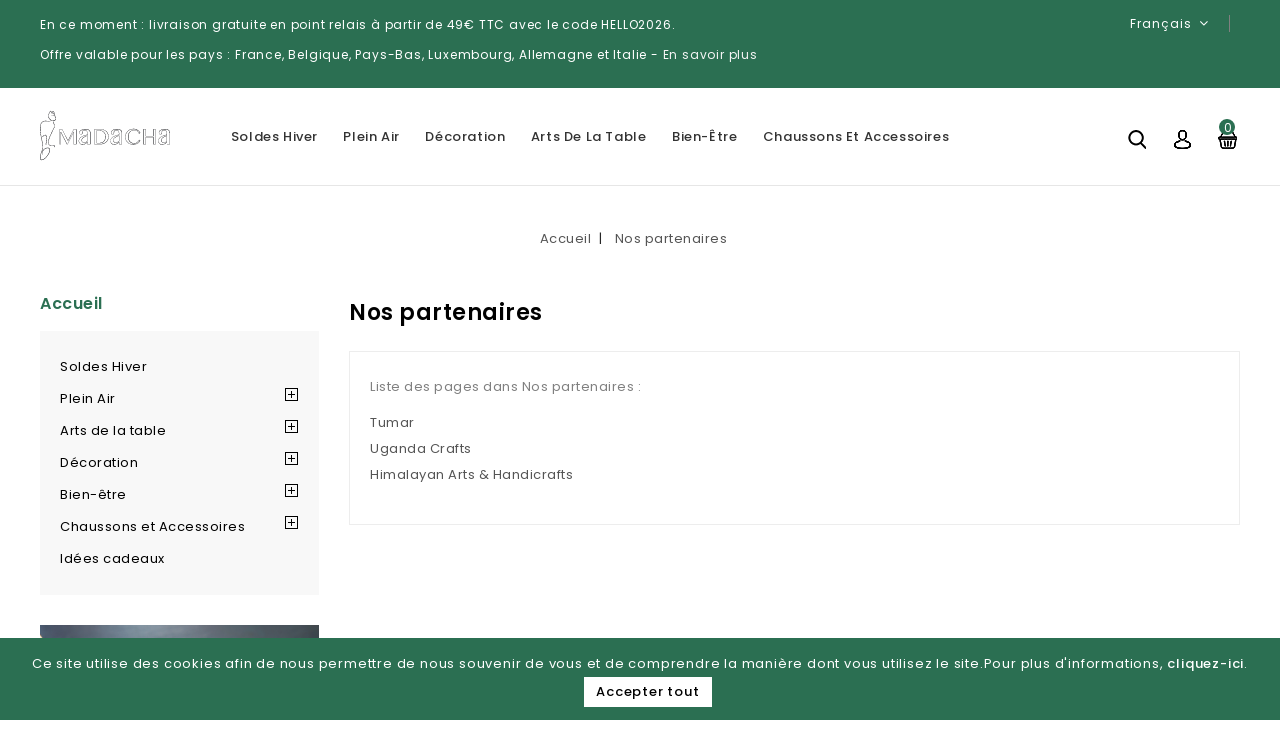

--- FILE ---
content_type: text/html; charset=utf-8
request_url: https://www.madacha.com/fr/content/category/2-nos-partenaires
body_size: 11361
content:
<!doctype html>
<html lang="fr">

  <head>
    
      
<meta charset="utf-8">


<meta http-equiv="x-ua-compatible" content="ie=edge">



  <title>Nos partenaires</title>
  <meta name="description" content="">
  <meta name="keywords" content="">
      
                  <link rel="alternate" href="https://www.madacha.com/fr/content/category/2-nos-partenaires" hreflang="fr">
                  <link rel="alternate" href="https://www.madacha.com/en/content/category/2-our-partners" hreflang="en-us">
        

  
<meta property="og:title" content="Nos partenaires"/>
<meta property="og:description" content=""/>
<meta property="og:type" content="website"/>
<meta property="og:url" content="https://www.madacha.com/fr/content/category/2-nos-partenaires"/>
<meta property="og:site_name" content="Madacha"/>

    <meta property="og:image" content="https://www.madacha.com/themes/greenery-child/assets/img/boutique_couverture.jpg"/>

<script type="application/ld+json">
{
    "@context" : "http://schema.org",
    "@type" : "Organization",
    "name" : "Madacha",
    "url" : "https://www.madacha.com/fr/",
    "logo" : {
        "@type":"ImageObject",
        "url":"https://www.madacha.comhttps://www.madacha.com/img/madacha-logo-1622454417.jpg"
    }
}

</script>

<script type="application/ld+json">
{
    "@context":"http://schema.org",
    "@type":"WebPage",
    "isPartOf": {
        "@type":"WebSite",
        "url":  "https://www.madacha.com/fr/",
        "name": "Madacha"
    },
    "name": "Nos partenaires",
    "url":  "https://www.madacha.com/fr/content/category/2-nos-partenaires"
}


</script>
<script type="application/ld+json">
    {
    "@context": "https://schema.org",
    "@type": "BreadcrumbList",
    "itemListElement": [
        {
    "@type": "ListItem",
    "position": 1,
    "name": "Accueil",
    "item": "https://www.madacha.com/fr/"
    },        {
    "@type": "ListItem",
    "position": 2,
    "name": "Nos partenaires",
    "item": "https://www.madacha.com/fr/content/category/2-nos-partenaires"
    }    ]
    }
    </script>




<meta name="viewport" content="width=device-width, initial-scale=1">



<link rel="icon" type="image/vnd.microsoft.icon" href="https://www.madacha.com/img/favicon.ico?1623848831">
<link rel="shortcut icon" type="image/x-icon" href="https://www.madacha.com/img/favicon.ico?1623848831">


<!-- Codezeel added -->
<link rel="preconnect" href="https://fonts.googleapis.com">
<link rel="preconnect" href="https://fonts.gstatic.com" crossorigin>
<link href="https://fonts.googleapis.com/css2?family=Poppins:wght@200;300;400;500;600;700;800&display=swap" rel="stylesheet">


    <link rel="stylesheet" href="https://www.madacha.com/themes/greenery-child/assets/cache/theme-11627b325.css" type="text/css" media="all">




  

  <script type="text/javascript">
        var addressButton = ".js-address-form > form button[type=\"submit\"]";
        var allowConsent = "J'autorise";
        var consentSubmitted = "Consentement re\u00e7u";
        var consent_address = "J'autorise l'utilisation de mes donn\u00e9es personnelles pour des actions li\u00e9es \u00e0 la commande, y compris le partage avec des op\u00e9rateurs ou des processeurs de paiement, si n\u00e9cessaire";
        var consent_address_mode = 1;
        var consent_contact = "J'autorise l'utilisation de mes donn\u00e9es personnelles pour r\u00e9pondre \u00e0 ma requ\u00eate";
        var consent_contact_mode = 1;
        var consent_edit_info = "J'autorise l'utilisation de mes donn\u00e9es personnelles pour des actions li\u00e9es \u00e0 la commande, y compris le partage avec des op\u00e9rateurs ou des processeurs de paiement, si n\u00e9cessaire";
        var consent_edit_info_mode = 1;
        var consent_mandatory_info = "Nous avons besoin de votre accord pour continuer";
        var consent_newacc_mode = 1;
        var consent_newsletter = "J'autorise l'utilisation de mes donn\u00e9es personnelles pour des campagnes marketing";
        var consent_newsletter_mode = 1;
        var consent_order = "J'autorise l'utilisation de mes donn\u00e9es personnelles pour des actions li\u00e9es \u00e0 la commande, y compris le partage avec des op\u00e9rateurs ou des processeurs de paiement, si n\u00e9cessaire";
        var consent_order_mode = 1;
        var consent_register = "J'autorise l'utilisation de mes donn\u00e9es personnelles pour des actions li\u00e9es \u00e0 la commande, y compris le partage avec des op\u00e9rateurs ou des processeurs de paiement, si n\u00e9cessaire";
        var consent_removedata = "Validez-vous la suppression de vos donn\u00e9es personnelles ?";
        var contactButton = "#contact [name=\"submitMessage\"]";
        var deny = "Je n'autorise pas";
        var display_banner = true;
        var display_buttons = true;
        var editInfoButton = "";
        var gdprModuleId = 85;
        var gdpr_cookie_lifetime = "365";
        var gdpr_footer_btn_js = "JCgnI2Jsb2NrLWNvbnRhY3RfbGlzdCcpLmFwcGVuZCgnPGxpPjxpIGNsYXNzPSJmYSBmYS1leWUiPjwvaT48YSBpZD0iY29va2llTGkiIHRpdGxlPSInK2xlZ2FsVGV4dCsnIiBocmVmPSIjIj4nK2xlZ2FsVGV4dCsnPC9hPjwvbGk+Jyk7";
        var gdpr_header_btn_js = "";
        var gdpr_info = "https:\/\/www.madacha.com\/fr\/module\/generaldataprotectionregulation\/info";
        var gdpr_no_cookie = true;
        var gdpr_overlay_btn_text = "D\u00e9bloquer la zone";
        var gdpr_popup_active = false;
        var get_consent = "https:\/\/www.madacha.com\/fr\/module\/generaldataprotectionregulation\/getconsent";
        var id_module = 1;
        var id_modulesFront = ["85","84","91"];
        var legalText = "Gestion des cookies";
        var newsletterButton = "[name=\"submitNewsletter\"]";
        var orderButton = "[name=\"conditions_to_approve[terms-and-conditions]\"]";
        var prestashop = {"cart":{"products":[],"totals":{"total":{"type":"total","label":"Total","amount":0,"value":"0,00\u00a0\u20ac"},"total_including_tax":{"type":"total","label":"Total TTC","amount":0,"value":"0,00\u00a0\u20ac"},"total_excluding_tax":{"type":"total","label":"Total HT :","amount":0,"value":"0,00\u00a0\u20ac"}},"subtotals":{"products":{"type":"products","label":"Sous-total","amount":0,"value":"0,00\u00a0\u20ac"},"discounts":null,"shipping":{"type":"shipping","label":"Livraison","amount":0,"value":""},"tax":null},"products_count":0,"summary_string":"0 articles","vouchers":{"allowed":1,"added":[]},"discounts":[{"id_cart_rule":"380","id_customer":"0","date_from":"2026-01-03 16:00:00","date_to":"2026-03-31 23:59:00","description":"","quantity":"100","quantity_per_user":"3","priority":"1","partial_use":"0","code":"HAPPY2026","minimum_amount":"49.000000","minimum_amount_tax":"1","minimum_amount_currency":"1","minimum_amount_shipping":"0","country_restriction":"1","carrier_restriction":"1","group_restriction":"0","cart_rule_restriction":"1","product_restriction":"0","shop_restriction":"0","free_shipping":"1","reduction_percent":"0.00","reduction_amount":"0.000000","reduction_tax":"0","reduction_currency":"1","reduction_product":"0","reduction_exclude_special":"0","gift_product":"0","gift_product_attribute":"0","highlight":"1","active":"1","date_add":"2026-01-03 16:57:10","date_upd":"2026-01-03 16:57:10","id_lang":"1","name":"Livraison gratuite Point Relais","quantity_for_user":3}],"minimalPurchase":0,"minimalPurchaseRequired":""},"currency":{"name":"Euro","iso_code":"EUR","iso_code_num":"978","sign":"\u20ac"},"customer":{"lastname":null,"firstname":null,"email":null,"birthday":null,"newsletter":null,"newsletter_date_add":null,"optin":null,"website":null,"company":null,"siret":null,"ape":null,"is_logged":false,"gender":{"type":null,"name":null},"addresses":[]},"language":{"name":"Fran\u00e7ais (French)","iso_code":"fr","locale":"fr-FR","language_code":"fr","is_rtl":"0","date_format_lite":"d\/m\/Y","date_format_full":"d\/m\/Y H:i:s","id":1},"page":{"title":"","canonical":null,"meta":{"title":"Nos partenaires","description":"","keywords":"","robots":"index"},"page_name":"cms","body_classes":{"lang-fr":true,"lang-rtl":false,"country-FR":true,"currency-EUR":true,"layout-left-column":true,"page-cms":true,"tax-display-enabled":true,"cms-id-2":true},"admin_notifications":[]},"shop":{"name":"Madacha","logo":"https:\/\/www.madacha.com\/img\/madacha-logo-1622454417.jpg","stores_icon":"https:\/\/www.madacha.com\/img\/logo_stores.png","favicon":"https:\/\/www.madacha.com\/img\/favicon.ico"},"urls":{"base_url":"https:\/\/www.madacha.com\/","current_url":"https:\/\/www.madacha.com\/fr\/content\/category\/2-nos-partenaires","shop_domain_url":"https:\/\/www.madacha.com","img_ps_url":"https:\/\/www.madacha.com\/img\/","img_cat_url":"https:\/\/www.madacha.com\/img\/c\/","img_lang_url":"https:\/\/www.madacha.com\/img\/l\/","img_prod_url":"https:\/\/www.madacha.com\/img\/p\/","img_manu_url":"https:\/\/www.madacha.com\/img\/m\/","img_sup_url":"https:\/\/www.madacha.com\/img\/su\/","img_ship_url":"https:\/\/www.madacha.com\/img\/s\/","img_store_url":"https:\/\/www.madacha.com\/img\/st\/","img_col_url":"https:\/\/www.madacha.com\/img\/co\/","img_url":"https:\/\/www.madacha.com\/themes\/greenery-child\/assets\/img\/","css_url":"https:\/\/www.madacha.com\/themes\/greenery-child\/assets\/css\/","js_url":"https:\/\/www.madacha.com\/themes\/greenery-child\/assets\/js\/","pic_url":"https:\/\/www.madacha.com\/upload\/","pages":{"address":"https:\/\/www.madacha.com\/fr\/adresse","addresses":"https:\/\/www.madacha.com\/fr\/adresses","authentication":"https:\/\/www.madacha.com\/fr\/connexion","cart":"https:\/\/www.madacha.com\/fr\/panier","category":"https:\/\/www.madacha.com\/fr\/index.php?controller=category","cms":"https:\/\/www.madacha.com\/fr\/index.php?controller=cms","contact":"https:\/\/www.madacha.com\/fr\/nous-contacter","discount":"https:\/\/www.madacha.com\/fr\/reduction","guest_tracking":"https:\/\/www.madacha.com\/fr\/suivi-commande-invite","history":"https:\/\/www.madacha.com\/fr\/historique-commandes","identity":"https:\/\/www.madacha.com\/fr\/identite","index":"https:\/\/www.madacha.com\/fr\/","my_account":"https:\/\/www.madacha.com\/fr\/mon-compte","order_confirmation":"https:\/\/www.madacha.com\/fr\/confirmation-commande","order_detail":"https:\/\/www.madacha.com\/fr\/index.php?controller=order-detail","order_follow":"https:\/\/www.madacha.com\/fr\/suivi-commande","order":"https:\/\/www.madacha.com\/fr\/commande","order_return":"https:\/\/www.madacha.com\/fr\/index.php?controller=order-return","order_slip":"https:\/\/www.madacha.com\/fr\/avoirs","pagenotfound":"https:\/\/www.madacha.com\/fr\/page-introuvable","password":"https:\/\/www.madacha.com\/fr\/recuperation-mot-de-passe","pdf_invoice":"https:\/\/www.madacha.com\/fr\/index.php?controller=pdf-invoice","pdf_order_return":"https:\/\/www.madacha.com\/fr\/index.php?controller=pdf-order-return","pdf_order_slip":"https:\/\/www.madacha.com\/fr\/index.php?controller=pdf-order-slip","prices_drop":"https:\/\/www.madacha.com\/fr\/promotions","product":"https:\/\/www.madacha.com\/fr\/index.php?controller=product","search":"https:\/\/www.madacha.com\/fr\/recherche","sitemap":"https:\/\/www.madacha.com\/fr\/plan-site","stores":"https:\/\/www.madacha.com\/fr\/magasins","supplier":"https:\/\/www.madacha.com\/fr\/fournisseur","register":"https:\/\/www.madacha.com\/fr\/connexion?create_account=1","order_login":"https:\/\/www.madacha.com\/fr\/commande?login=1"},"alternative_langs":{"fr":"https:\/\/www.madacha.com\/fr\/content\/category\/2-nos-partenaires","en-us":"https:\/\/www.madacha.com\/en\/content\/category\/2-our-partners"},"theme_assets":"\/themes\/greenery-child\/assets\/","actions":{"logout":"https:\/\/www.madacha.com\/fr\/?mylogout="},"no_picture_image":{"bySize":{"cart_default":{"url":"https:\/\/www.madacha.com\/img\/p\/fr-default-cart_default.jpg","width":110,"height":110},"small_default":{"url":"https:\/\/www.madacha.com\/img\/p\/fr-default-small_default.jpg","width":110,"height":110},"home_default":{"url":"https:\/\/www.madacha.com\/img\/p\/fr-default-home_default.jpg","width":360,"height":360},"medium_default":{"url":"https:\/\/www.madacha.com\/img\/p\/fr-default-medium_default.jpg","width":624,"height":624},"large_default":{"url":"https:\/\/www.madacha.com\/img\/p\/fr-default-large_default.jpg","width":695,"height":695},"thickbox_default":{"url":"https:\/\/www.madacha.com\/img\/p\/fr-default-thickbox_default.jpg","width":1400,"height":800}},"small":{"url":"https:\/\/www.madacha.com\/img\/p\/fr-default-cart_default.jpg","width":110,"height":110},"medium":{"url":"https:\/\/www.madacha.com\/img\/p\/fr-default-medium_default.jpg","width":624,"height":624},"large":{"url":"https:\/\/www.madacha.com\/img\/p\/fr-default-thickbox_default.jpg","width":1400,"height":800},"legend":""}},"configuration":{"display_taxes_label":true,"display_prices_tax_incl":true,"is_catalog":false,"show_prices":true,"opt_in":{"partner":true},"quantity_discount":{"type":"discount","label":"Remise sur prix unitaire"},"voucher_enabled":1,"return_enabled":0},"field_required":[],"breadcrumb":{"links":[{"title":"Accueil","url":"https:\/\/www.madacha.com\/fr\/"},{"title":"Nos partenaires","url":"https:\/\/www.madacha.com\/fr\/content\/category\/2-nos-partenaires"}],"count":2},"link":{"protocol_link":"https:\/\/","protocol_content":"https:\/\/"},"time":1768896839,"static_token":"ee6e325ece38373004ae92b2ec967b80","token":"a9333ae037f8001cd80c603a2e7c968c","debug":false};
        var prestashopFacebookAjaxController = "https:\/\/www.madacha.com\/fr\/module\/ps_facebook\/Ajax";
        var psemailsubscription_subscription = "https:\/\/www.madacha.com\/fr\/module\/ps_emailsubscription\/subscription";
        var psr_icon_color = "#2B6F52";
        var psversion = "1.7";
        var radio_buttons = 1;
        var registerButton = "#authentication #customer-form button[type=\"submit\"]";
        var thankYou = "Merci";
        var theme_name = "greenery-child";
      </script>



  <!-- emarketing start -->



<!-- emarketing end -->



    
  </head>

  <body id="cms" class="lang-fr country-fr currency-eur layout-left-column page-cms tax-display-enabled cms-id-2">

    
    	
    

    <main id="page">
      
              

      <header id="header">
        
          
  <div class="header-banner">
    
  </div>



<nav class="header-nav">
        <div class="container">
					<div class="left-nav">
				<div id="cznavcmsblock" class="nav-cms-block">  
	<p>En ce moment : livraison gratuite en point relais à partir de 49€ TTC avec le code HELLO2026.</p>
<p>Offre valable pour les pays : France, Belgique, Pays-Bas, Luxembourg, Allemagne et Italie - <a href="https://www.madacha.com/fr/content/6-livraison">En savoir plus</a></p>
<p></p>
</div>


			</div>
			
			<div class="right-nav">
				

<div class="language-selector dropdown js-dropdown">
	<span class="expand-more" data-toggle="dropdown" aria-haspopup="true" aria-expanded="false" id="language-dropdown">
		Français
		<span class="dropdown-arrow"></span>
	</span>
	<ul class="dropdown-menu" aria-labelledby="language-dropdown">
			<li  class="current" >
			<a href="https://www.madacha.com/fr/content/category/2-nos-partenaires" class="dropdown-item">Français</a>
		</li>
			<li >
			<a href="https://www.madacha.com/en/content/category/2-our-partners" class="dropdown-item">English</a>
		</li>
		</ul>
</div>

			</div>
				
		        </div>
</nav>



	<div class="header-top">
		<div class="container">
			<div class="header_logo">
				<a href="https://www.madacha.com/">
				<img class="logo img-responsive logo-svg" src="https://www.madacha.com/img/madacha-logo.svg" alt="Madacha">
				</a>
		   </div>
			<div id="desktop_cart">
  <div class="blockcart cart-preview inactive" data-refresh-url="//www.madacha.com/fr/module/ps_shoppingcart/ajax">
    <div class="header blockcart-header dropdown js-dropdown">
		 
		<a class="shopping-cart" rel="nofollow" href="//www.madacha.com/fr/panier?action=show" >
						<span class="mobile_count">0</span>
					</a>
		 
		
	      </div>
  </div>
</div>
  <div class="user-info dropdown js-dropdown">
  	<span class="user-info-title expand-more _gray-darker" data-toggle="dropdown"><span class="account_text">Mon compte</span></span>
    <ul class="dropdown-menu">
	      <li>
	  <a
        class="dropdown-item"
		href="https://www.madacha.com/fr/mon-compte"
        title="Identifiez-vous"
        rel="nofollow"
      >
        <span>Connexion</span>
      </a>
	  </li>
        <li></li>
    <li></li>
	</ul>
  </div><!-- Block search module TOP -->
<div id="search_widget" class="col-lg-4 col-md-5 col-sm-12 search-widget" data-search-controller-url="//www.madacha.com/fr/recherche">
	<span class="search_button"></span>
	<div class="search_toggle">
		<form method="get" action="//www.madacha.com/fr/recherche">
			<input type="hidden" name="controller" value="search">
			<input type="text" name="s" value="" placeholder="Rechercher">
			<button type="submit">
			</button>
		</form>
	</div>
</div>
<!-- /Block search module TOP -->

						
			<div class="header-top-inner">
				


<div class="text-xs-left mobile hidden-lg-up mobile-menu">
	<div class="menu-icon">
		<div class="cat-title">Menu</div>		  
	</div>
	
	<div id="mobile_top_menu_wrapper" class="row hidden-lg-up">
		<div class="mobile-menu-inner">
			<div class="menu-icon">
				<div class="cat-title">Menu</div>		  
			</div>
			<div class="js-top-menu mobile" id="_mobile_top_menu"></div>
		</div>
	</div>
</div>

 
<div class="menu col-lg-12 js-top-menu position-static hidden-md-down" id="_desktop_top_menu">
	
          <ul class="top-menu  container" id="top-menu" data-depth="0">
                    <li class="category" id="category-114">
                          <a
                class="dropdown-item"
                href="https://www.madacha.com/fr/114-soldes-hiver" data-depth="0"
                              >
                                Soldes Hiver
              </a>
                          </li>
                    <li class="category" id="category-13">
                          <a
                class="dropdown-item"
                href="https://www.madacha.com/fr/13-plein-air" data-depth="0"
                              >
                                                                      <span class="pull-xs-right hidden-lg-up">
                    <span data-target="#top_sub_menu_73804" data-toggle="collapse" class="navbar-toggler collapse-icons">
                      <i class="fa-icon add">&nbsp;</i>
                      <i class="fa-icon remove">&nbsp;</i>
                    </span>
                  </span>
                                Plein Air
              </a>
                            <div  class="popover sub-menu js-sub-menu collapse" id="top_sub_menu_73804">
                
          <ul class="top-menu  "  data-depth="1">
                    <li class="category" id="category-19">
                          <a
                class="dropdown-item dropdown-submenu"
                href="https://www.madacha.com/fr/19-grillade-et-barbecue" data-depth="1"
                              >
                                Grillade et Barbecue
              </a>
                          </li>
              </ul>
    
              				  </div>
                          </li>
                    <li class="category" id="category-112">
                          <a
                class="dropdown-item"
                href="https://www.madacha.com/fr/112-decoration" data-depth="0"
                              >
                                                                      <span class="pull-xs-right hidden-lg-up">
                    <span data-target="#top_sub_menu_54555" data-toggle="collapse" class="navbar-toggler collapse-icons">
                      <i class="fa-icon add">&nbsp;</i>
                      <i class="fa-icon remove">&nbsp;</i>
                    </span>
                  </span>
                                Décoration
              </a>
                            <div  class="popover sub-menu js-sub-menu collapse" id="top_sub_menu_54555">
                
          <ul class="top-menu  "  data-depth="1">
                    <li class="category" id="category-22">
                          <a
                class="dropdown-item dropdown-submenu"
                href="https://www.madacha.com/fr/22-animaux-en-feutre" data-depth="1"
                              >
                                Animaux en feutre
              </a>
                          </li>
                    <li class="category" id="category-88">
                          <a
                class="dropdown-item dropdown-submenu"
                href="https://www.madacha.com/fr/88-cordons-et-corbeilles-en-feutre" data-depth="1"
                              >
                                Cordons et corbeilles en feutre
              </a>
                          </li>
                    <li class="category" id="category-113">
                          <a
                class="dropdown-item dropdown-submenu"
                href="https://www.madacha.com/fr/113-seaux-en-bois" data-depth="1"
                              >
                                Seaux en bois
              </a>
                          </li>
              </ul>
    
              				  </div>
                          </li>
                    <li class="category" id="category-101">
                          <a
                class="dropdown-item"
                href="https://www.madacha.com/fr/101-arts-de-la-table" data-depth="0"
                              >
                                                                      <span class="pull-xs-right hidden-lg-up">
                    <span data-target="#top_sub_menu_24784" data-toggle="collapse" class="navbar-toggler collapse-icons">
                      <i class="fa-icon add">&nbsp;</i>
                      <i class="fa-icon remove">&nbsp;</i>
                    </span>
                  </span>
                                Arts de la table
              </a>
                            <div  class="popover sub-menu js-sub-menu collapse" id="top_sub_menu_24784">
                
          <ul class="top-menu  "  data-depth="1">
                    <li class="category" id="category-102">
                          <a
                class="dropdown-item dropdown-submenu"
                href="https://www.madacha.com/fr/102-vaisselle-emaillee" data-depth="1"
                              >
                                                                      <span class="pull-xs-right hidden-lg-up">
                    <span data-target="#top_sub_menu_70956" data-toggle="collapse" class="navbar-toggler collapse-icons">
                      <i class="fa-icon add">&nbsp;</i>
                      <i class="fa-icon remove">&nbsp;</i>
                    </span>
                  </span>
                                Vaisselle émaillée
              </a>
                            <div  class="collapse" id="top_sub_menu_70956">
                
          <ul class="top-menu  "  data-depth="2">
                    <li class="category" id="category-107">
                          <a
                class="dropdown-item"
                href="https://www.madacha.com/fr/107-mugs-emailles" data-depth="2"
                              >
                                Mugs émaillés
              </a>
                          </li>
              </ul>
    
              				  </div>
                          </li>
                    <li class="category" id="category-103">
                          <a
                class="dropdown-item dropdown-submenu"
                href="https://www.madacha.com/fr/103-verres-a-vodka" data-depth="1"
                              >
                                Verres à vodka
              </a>
                          </li>
                    <li class="category" id="category-104">
                          <a
                class="dropdown-item dropdown-submenu"
                href="https://www.madacha.com/fr/104-terre-cuite-et-ceramique" data-depth="1"
                              >
                                Terre cuite et céramique
              </a>
                          </li>
                    <li class="category" id="category-109">
                          <a
                class="dropdown-item dropdown-submenu"
                href="https://www.madacha.com/fr/109-turka-cezve" data-depth="1"
                              >
                                Turka / Cezve
              </a>
                          </li>
                    <li class="category" id="category-110">
                          <a
                class="dropdown-item dropdown-submenu"
                href="https://www.madacha.com/fr/110-boites" data-depth="1"
                              >
                                Boîtes
              </a>
                          </li>
              </ul>
    
              				  </div>
                          </li>
                    <li class="category" id="category-18">
                          <a
                class="dropdown-item"
                href="https://www.madacha.com/fr/18-bien-etre" data-depth="0"
                              >
                                                                      <span class="pull-xs-right hidden-lg-up">
                    <span data-target="#top_sub_menu_72855" data-toggle="collapse" class="navbar-toggler collapse-icons">
                      <i class="fa-icon add">&nbsp;</i>
                      <i class="fa-icon remove">&nbsp;</i>
                    </span>
                  </span>
                                Bien-être
              </a>
                            <div  class="popover sub-menu js-sub-menu collapse" id="top_sub_menu_72855">
                
          <ul class="top-menu  "  data-depth="1">
                    <li class="category" id="category-41">
                          <a
                class="dropdown-item dropdown-submenu"
                href="https://www.madacha.com/fr/41-eponges-naturelles" data-depth="1"
                              >
                                Eponges naturelles
              </a>
                          </li>
                    <li class="category" id="category-84">
                          <a
                class="dropdown-item dropdown-submenu"
                href="https://www.madacha.com/fr/84-peignes-en-bois" data-depth="1"
                              >
                                Peignes en bois
              </a>
                          </li>
                    <li class="category" id="category-94">
                          <a
                class="dropdown-item dropdown-submenu"
                href="https://www.madacha.com/fr/94-accessoires-beaute" data-depth="1"
                              >
                                Accessoires Beauté
              </a>
                          </li>
                    <li class="category" id="category-95">
                          <a
                class="dropdown-item dropdown-submenu"
                href="https://www.madacha.com/fr/95-chaussons-pour-sauna-et-spa" data-depth="1"
                              >
                                Chaussons pour sauna et spa
              </a>
                          </li>
                    <li class="category" id="category-96">
                          <a
                class="dropdown-item dropdown-submenu"
                href="https://www.madacha.com/fr/96-savons" data-depth="1"
                              >
                                Savons
              </a>
                          </li>
              </ul>
    
              				  </div>
                          </li>
                    <li class="category" id="category-14">
                          <a
                class="dropdown-item"
                href="https://www.madacha.com/fr/14-chaussons-et-accessoires" data-depth="0"
                              >
                                                                      <span class="pull-xs-right hidden-lg-up">
                    <span data-target="#top_sub_menu_98609" data-toggle="collapse" class="navbar-toggler collapse-icons">
                      <i class="fa-icon add">&nbsp;</i>
                      <i class="fa-icon remove">&nbsp;</i>
                    </span>
                  </span>
                                Chaussons et Accessoires
              </a>
                            <div  class="popover sub-menu js-sub-menu collapse" id="top_sub_menu_98609">
                
          <ul class="top-menu  "  data-depth="1">
                    <li class="category" id="category-77">
                          <a
                class="dropdown-item dropdown-submenu"
                href="https://www.madacha.com/fr/77-chaussons-en-feutre" data-depth="1"
                              >
                                                                      <span class="pull-xs-right hidden-lg-up">
                    <span data-target="#top_sub_menu_51206" data-toggle="collapse" class="navbar-toggler collapse-icons">
                      <i class="fa-icon add">&nbsp;</i>
                      <i class="fa-icon remove">&nbsp;</i>
                    </span>
                  </span>
                                Chaussons en feutre
              </a>
                            <div  class="collapse" id="top_sub_menu_51206">
                
          <ul class="top-menu  "  data-depth="2">
                    <li class="category" id="category-97">
                          <a
                class="dropdown-item"
                href="https://www.madacha.com/fr/97-chaussons-en-feutre-kirghizistan" data-depth="2"
                              >
                                Chaussons en feutre - Kirghizistan
              </a>
                          </li>
                    <li class="category" id="category-98">
                          <a
                class="dropdown-item"
                href="https://www.madacha.com/fr/98-chaussons-en-feutre-nepal" data-depth="2"
                              >
                                Chaussons en feutre - Népal
              </a>
                          </li>
              </ul>
    
              				  </div>
                          </li>
                    <li class="category" id="category-45">
                          <a
                class="dropdown-item dropdown-submenu"
                href="https://www.madacha.com/fr/45-sacs-et-trousses" data-depth="1"
                              >
                                Sacs et trousses
              </a>
                          </li>
              </ul>
    
              				  </div>
                          </li>
              </ul>
    
</div>
			</div>
		</div>
	</div>	 

        
      </header>

      
        
<aside id="notifications">
  <div class="container">
    
    
    
      </div>
</aside>
      
      			
	  <section id="wrapper">


          
			<nav data-depth="2" class="breadcrumb">
   <div class="container">
  <ol itemscope itemtype="http://schema.org/BreadcrumbList">
    
          
      <li itemprop="itemListElement" itemscope itemtype="http://schema.org/ListItem">
        <a itemprop="item" href="https://www.madacha.com/fr/">
          <span itemprop="name">Accueil</span>
        </a>
        <meta itemprop="position" content="1">
      </li>
      
          
      <li itemprop="itemListElement" itemscope itemtype="http://schema.org/ListItem">
        <a itemprop="item" href="https://www.madacha.com/fr/content/category/2-nos-partenaires">
          <span itemprop="name">Nos partenaires</span>
        </a>
        <meta itemprop="position" content="2">
      </li>
      
        
  </ol>
  </div>
</nav>
		  
		
		<div class="container">		  
		  
		  <div id="columns_inner">
			  
				<div id="left-column" class="col-xs-12" style="width:24.5%">
				  					

<div class="block-categories block">
   <h4 class="block_title hidden-md-down">
   		<a href="https://www.madacha.com/fr/2-accueil">Accueil</a>
   </h4>
   <h4 class="block_title hidden-lg-up" data-target="#block_categories_toggle" data-toggle="collapse">
		<a href="https://www.madacha.com/fr/2-accueil">Accueil</a>
		<span class="pull-xs-right">
		  <span class="navbar-toggler collapse-icons">
			<i class="fa-icon add"></i>
			<i class="fa-icon remove"></i>
		  </span>
		</span>
	</h4>
   <div id="block_categories_toggle" class="block_content collapse">
	   <ul class="category-top-menu">
		<li>
  <ul class="category-sub-menu"><li data-depth="0"><a href="https://www.madacha.com/fr/114-soldes-hiver">Soldes Hiver</a></li><li data-depth="0"><a href="https://www.madacha.com/fr/13-plein-air">Plein Air</a><div class="navbar-toggler collapse-icons" data-toggle="collapse" data-target="#exCollapsingNavbar13"><span class="add"></span><span class="remove"></span></div><div class="collapse" id="exCollapsingNavbar13">
  <ul class="category-sub-menu"><li data-depth="1"><a class="category-sub-link" href="https://www.madacha.com/fr/19-grillade-et-barbecue">Grillade et Barbecue</a></li></ul></div></li><li data-depth="0"><a href="https://www.madacha.com/fr/101-arts-de-la-table">Arts de la table</a><div class="navbar-toggler collapse-icons" data-toggle="collapse" data-target="#exCollapsingNavbar101"><span class="add"></span><span class="remove"></span></div><div class="collapse" id="exCollapsingNavbar101">
  <ul class="category-sub-menu"><li data-depth="1"><a class="category-sub-link" href="https://www.madacha.com/fr/102-vaisselle-emaillee">Vaisselle émaillée</a><span class="arrows" data-toggle="collapse" data-target="#exCollapsingNavbar102"><i class="material-icons arrow-right">&#xE315;</i><i class="material-icons arrow-down">&#xE313;</i></span><div class="collapse" id="exCollapsingNavbar102">
  <ul class="category-sub-menu"><li data-depth="2"><a class="category-sub-link" href="https://www.madacha.com/fr/107-mugs-emailles">Mugs émaillés</a></li></ul></div></li><li data-depth="1"><a class="category-sub-link" href="https://www.madacha.com/fr/103-verres-a-vodka">Verres à vodka</a></li><li data-depth="1"><a class="category-sub-link" href="https://www.madacha.com/fr/104-terre-cuite-et-ceramique">Terre cuite et céramique</a></li><li data-depth="1"><a class="category-sub-link" href="https://www.madacha.com/fr/109-turka-cezve">Turka / Cezve</a></li><li data-depth="1"><a class="category-sub-link" href="https://www.madacha.com/fr/110-boites">Boîtes</a></li></ul></div></li><li data-depth="0"><a href="https://www.madacha.com/fr/112-decoration">Décoration</a><div class="navbar-toggler collapse-icons" data-toggle="collapse" data-target="#exCollapsingNavbar112"><span class="add"></span><span class="remove"></span></div><div class="collapse" id="exCollapsingNavbar112">
  <ul class="category-sub-menu"><li data-depth="1"><a class="category-sub-link" href="https://www.madacha.com/fr/22-animaux-en-feutre">Animaux en feutre</a></li><li data-depth="1"><a class="category-sub-link" href="https://www.madacha.com/fr/88-cordons-et-corbeilles-en-feutre">Cordons et corbeilles en feutre</a></li><li data-depth="1"><a class="category-sub-link" href="https://www.madacha.com/fr/113-seaux-en-bois">Seaux en bois</a></li></ul></div></li><li data-depth="0"><a href="https://www.madacha.com/fr/18-bien-etre">Bien-être</a><div class="navbar-toggler collapse-icons" data-toggle="collapse" data-target="#exCollapsingNavbar18"><span class="add"></span><span class="remove"></span></div><div class="collapse" id="exCollapsingNavbar18">
  <ul class="category-sub-menu"><li data-depth="1"><a class="category-sub-link" href="https://www.madacha.com/fr/41-eponges-naturelles">Eponges naturelles</a></li><li data-depth="1"><a class="category-sub-link" href="https://www.madacha.com/fr/84-peignes-en-bois">Peignes en bois</a></li><li data-depth="1"><a class="category-sub-link" href="https://www.madacha.com/fr/94-accessoires-beaute">Accessoires Beauté</a></li><li data-depth="1"><a class="category-sub-link" href="https://www.madacha.com/fr/95-chaussons-pour-sauna-et-spa">Chaussons pour sauna et spa</a></li><li data-depth="1"><a class="category-sub-link" href="https://www.madacha.com/fr/96-savons">Savons</a></li></ul></div></li><li data-depth="0"><a href="https://www.madacha.com/fr/14-chaussons-et-accessoires">Chaussons et Accessoires</a><div class="navbar-toggler collapse-icons" data-toggle="collapse" data-target="#exCollapsingNavbar14"><span class="add"></span><span class="remove"></span></div><div class="collapse" id="exCollapsingNavbar14">
  <ul class="category-sub-menu"><li data-depth="1"><a class="category-sub-link" href="https://www.madacha.com/fr/77-chaussons-en-feutre">Chaussons en feutre</a><span class="arrows" data-toggle="collapse" data-target="#exCollapsingNavbar77"><i class="material-icons arrow-right">&#xE315;</i><i class="material-icons arrow-down">&#xE313;</i></span><div class="collapse" id="exCollapsingNavbar77">
  <ul class="category-sub-menu"><li data-depth="2"><a class="category-sub-link" href="https://www.madacha.com/fr/97-chaussons-en-feutre-kirghizistan">Chaussons en feutre - Kirghizistan</a></li><li data-depth="2"><a class="category-sub-link" href="https://www.madacha.com/fr/98-chaussons-en-feutre-nepal">Chaussons en feutre - Népal</a></li></ul></div></li><li data-depth="1"><a class="category-sub-link" href="https://www.madacha.com/fr/45-sacs-et-trousses">Sacs et trousses</a></li></ul></div></li><li data-depth="0"><a href="https://www.madacha.com/fr/111-idees-cadeaux">Idées cadeaux</a></li></ul></li>
	  </ul>
  </div>
</div>
	<div id="czleftbanner">
		<ul>
							<li class="slide czleftbanner-container">
					<a href="https://www.madacha.com/fr/109-turka-cezve" title="Pots à café - Cezve">
						<img class="lazyload" data-src="https://www.madacha.com/modules/cz_leftbanner/views/img/fdb5298d1b517ace1290a27bdae6976098c970cb_Pots à café.png" alt="Pots à café - Cezve" title="Pots à café - Cezve" />
					</a>				
				</li>
							<li class="slide czleftbanner-container">
					<a href="https://www.madacha.com/fr/94-accessoires-beaute" title="Accessoires beauté">
						<img class="lazyload" data-src="https://www.madacha.com/modules/cz_leftbanner/views/img/9be13bbf99e682c27fd340ef96b2c126ff4cc817_Beauté et soin.png" alt="Accessoires beauté" title="Accessoires beauté" />
					</a>				
				</li>
							<li class="slide czleftbanner-container">
					<a href="https://www.madacha.com/fr/98-chaussons-en-feutre-nepal" title="Chaussons en feutre">
						<img class="lazyload" data-src="https://www.madacha.com/modules/cz_leftbanner/views/img/310d2df5e0b75d627f1e8e7b9005154f39ebc0d9_Chaussons en feutre.png" alt="Chaussons en feutre" title="Chaussons en feutre" />
					</a>				
				</li>
							<li class="slide czleftbanner-container">
					<a href="https://www.madacha.com/fr/107-mugs-emailles" title="Mugs en acier émaillé">
						<img class="lazyload" data-src="https://www.madacha.com/modules/cz_leftbanner/views/img/a3b6f1ca22eb36973c0c53a37cd96bde6422d468_Mugs en métal.png" alt="Mugs en acier émaillé" title="Mugs en acier émaillé" />
					</a>				
				</li>
							<li class="slide czleftbanner-container">
					<a href="https://www.madacha.com/fr/22-animaux-en-feutre" title="Figurines en feutre">
						<img class="lazyload" data-src="https://www.madacha.com/modules/cz_leftbanner/views/img/fa0b7d9196860161fa2de988445c6787ecf6f9c4_Figurines en feutre.png" alt="Figurines en feutre" title="Figurines en feutre" />
					</a>				
				</li>
					</ul>
	</div>			

				  				</div>
			  

			  
  <div id="content-wrapper" class="left-column col-xs-12 col-sm-8 col-md-9" style="width:75.5%">

    

  <section id="main">

    
      
        <header class="page-header">
          <h1>
  Nos partenaires
</h1>
        </header>
      
    

    
      <section id="content" class="page-content card card-block">
        
        
  
      

  
          <p>Liste des pages dans Nos partenaires :</p>
      <ul>
                  <li><a href="https://www.madacha.com/fr/content/15-tumar">Tumar</a></li>
                  <li><a href="https://www.madacha.com/fr/content/16-uganda-crafts">Uganda Crafts</a></li>
                  <li><a href="https://www.madacha.com/fr/content/17-himalayan-arts-handicrafts">Himalayan Arts &amp; Handicrafts</a></li>
              </ul>
      

      </section>
    

    
      <footer class="page-footer">
        
          <!-- Footer content -->
        
      </footer>
    

  </section>


    
  </div>


			  
		  </div>
        </div>

      </section>

      <footer id="footer">
        
          <div class="footer-before">
	<div class="container">
		
			<div class="block_newsletter">
    <h4 class="title"><span class="news1">S'inscrire à la newsletter</span></h4>

    <div class="block_content">
      <form action="https://www.madacha.com/fr/#footer" method="post">
          <div class="newsletter-form">
            <input
              class="btn btn-primary pull-xs-right hidden-xs-down"
              name="submitNewsletter"
              type="submit"
              value="S’abonner"
            >
            <input
              class="btn btn-primary pull-xs-right hidden-sm-up"
              name="submitNewsletter"
              type="submit"
              value="ok"
            >
           
            
           <div class="input-wrapper">
              <input
                name="email"
                type="text"
                value=""
                placeholder="Votre adresse email"
              >
            </div>
            <div class="clearfix"></div>
          </div>
            <input type="hidden" name="action" value="0">
			          
		  <div class="newsletter-message">
                              <p>Vous pouvez vous désinscrire à tout moment. Vous trouverez pour cela nos informations de contact dans les conditions d&#039;utilisation du site.</p>
                        </div>
		                  
                </form>
    </div>
</div>

		
	</div>
</div>
<div class="footer-container">
  <div class="container">
    <div class="row footer">
      	
	  		
 <div id="czfootercmsblock" class="footer-cms-block col-md-4 links block">  
	<div id="footerlogo">
		<div id="footerlogo">
<div class="footerdiv">
<div class="footerlogo"></div>
<div class="footerdesc">Décoration du monde</div>
</div>
</div> 
	</div>
</div><div class="col-md-4 links block">
      <h3 class="h3 hidden-md-down">Produits</h3>
            <div class="title h3 block_title hidden-lg-up" data-target="#footer_sub_menu_14900" data-toggle="collapse">
        <span class="">Produits</span>
        <span class="pull-xs-right">
          <span class="navbar-toggler collapse-icons">
            <i class="fa-icon add"></i>
            <i class="fa-icon remove"></i>
          </span>
        </span>
      </div>
      <ul id="footer_sub_menu_14900" class="collapse block_content">
                  <li>
            <a
                id="link-product-page-prices-drop-1"
                class="cms-page-link"
                href="https://www.madacha.com/fr/promotions"
                title="Our special products">
              Promotions
            </a>
          </li>
                  <li>
            <a
                id="link-product-page-new-products-1"
                class="cms-page-link"
                href="https://www.madacha.com/fr/nouveaux-produits"
                title="Nos nouveaux produits">
              Nouveaux produits
            </a>
          </li>
                  <li>
            <a
                id="link-product-page-best-sales-1"
                class="cms-page-link"
                href="https://www.madacha.com/fr/meilleures-ventes"
                title="Nos meilleures ventes">
              Meilleures ventes
            </a>
          </li>
              </ul>
</div>
<div class="col-md-4 links block">
      <h3 class="h3 hidden-md-down">Notre société</h3>
            <div class="title h3 block_title hidden-lg-up" data-target="#footer_sub_menu_2386" data-toggle="collapse">
        <span class="">Notre société</span>
        <span class="pull-xs-right">
          <span class="navbar-toggler collapse-icons">
            <i class="fa-icon add"></i>
            <i class="fa-icon remove"></i>
          </span>
        </span>
      </div>
      <ul id="footer_sub_menu_2386" class="collapse block_content">
                  <li>
            <a
                id="link-cms-page-6-2"
                class="cms-page-link"
                href="https://www.madacha.com/fr/content/6-livraison"
                title="Nos conditions de livraison">
              Livraison
            </a>
          </li>
                  <li>
            <a
                id="link-cms-page-7-2"
                class="cms-page-link"
                href="https://www.madacha.com/fr/content/7-mentions-legales"
                title="Mentions légales">
              Mentions légales
            </a>
          </li>
                  <li>
            <a
                id="link-cms-page-8-2"
                class="cms-page-link"
                href="https://www.madacha.com/fr/content/8-conditions-utilisation"
                title="Nos conditions générales de vente">
              Conditions Générales de vente
            </a>
          </li>
                  <li>
            <a
                id="link-cms-page-12-2"
                class="cms-page-link"
                href="https://www.madacha.com/fr/content/12-a-propos"
                title="Qui sommes-nous ?">
              A propos
            </a>
          </li>
                  <li>
            <a
                id="link-cms-page-11-2"
                class="cms-page-link"
                href="https://www.madacha.com/fr/content/11-faq"
                title="Foire aux questions">
              FAQ
            </a>
          </li>
                  <li>
            <a
                id="link-cms-page-10-2"
                class="cms-page-link"
                href="https://www.madacha.com/fr/content/10-paiement-securise"
                title="Notre méthode de paiement sécurisé">
              Paiement sécurisé
            </a>
          </li>
                  <li>
            <a
                id="link-static-page-contact-2"
                class="cms-page-link"
                href="https://www.madacha.com/fr/nous-contacter"
                title="Utiliser le formulaire pour nous contacter">
              Contactez-nous
            </a>
          </li>
                  <li>
            <a
                id="link-static-page-sitemap-2"
                class="cms-page-link"
                href="https://www.madacha.com/fr/plan-site"
                title="Vous êtes perdu ? Trouvez ce que vous cherchez">
              Plan du site
            </a>
          </li>
              </ul>
</div>
<div class="block-contact col-md-4 links wrapper">
  
   		<h3 class="text-uppercase block-contact-title hidden-sm-down"><a href="https://www.madacha.com/fr/magasins">Information</a></h3>
      
		<div class="title clearfix hidden-md-up" data-target="#block-contact_list" data-toggle="collapse">
		  <span class="h3">Information</span>
		  <span class="pull-xs-right">
			  <span class="navbar-toggler collapse-icons">
				<i class="fa-icon add"></i>
				<i class="fa-icon remove"></i>
			  </span>
		  </span>
		</div>
	  <ul id="block-contact_list" class="collapse">
	  <li>
	  	<i class="fa fa-map-marker"></i>
	  	<span>Madacha<br />26240  SAINT-VALLIER<br />France</span>
      </li>
	                      <li>
		<i class="fa fa-envelope-o"></i>
                <span>contact@madacha.com</span>
		</li>
      	  </ul>
  
</div>
  <div class="block-social">
    <ul>
              <li class="facebook"><a href="https://www.facebook.com/madachafrance/" target="_blank"><span>Facebook</span></a></li>
              <li class="instagram"><a href="https://www.instagram.com/madacha_fr/" target="_blank"><span>Instagram</span></a></li>
          </ul>
  </div>


<div id="cookieModal" class="cookieModal">
    <div class="cookieModal-content" style="top: 12%">
        <span id="cookieModal-close-button">&times;</span>
        <div class="cookieModal-title">Informations légales</div>
        <div class="cokieModal-tabbable-panel">
            <div class="cokieModal-tabbable-line">
                <ul class="cokieModal-nav">
                    <li class="active" data-tab-index="0">
                        <a>Contrôlez vos données personnelles</a>
                    </li>
                                            <li data-tab-index="1">
                            <a>Gestion des cookies</a>
                        </li >
                                        <li data-tab-index="2">
                        <a>Politique de cookies</a>
                    </li>
                </ul>
                <div class="gdpr-tab-content" id="cookieModal_tab-content">
                    <div class="gdpr-tab-pane active" id="tab_controlprivacy" data-tab-index="0">
                        <p>Lorsque vous visitez un site Web, il peut stocker ou récupérer des informations sur votre navigateur, principalement sous la forme de 'cookies'. Cette information, qui pourrait être à propos de vous, de vos préférences, ou de votre appareil internet (ordinateur, tablette ou mobile), est principalement utilisée pour faire fonctionner le site comme vous le souhaitez. Vous pouvez en savoir plus sur la façon dont nous utilisons les cookies sur ce site, et empêcher la mise en place de cookies non essentiels, en cliquant sur les différentes catégories de catégories ci-dessous. Cependant, si vous faites cela, cela peut avoir un impact sur votre expérience du site et sur les services que nous sommes en mesure d'offrir</p>
                    </div>
                                            <div class="gdpr-tab-pane" id="tab_cookiemanager" data-tab-index="1" style="display: none;">
                            <table class="gdpr-table">
                                <thead>
                                    <tr>
                                        <th colspan="2" class="js-toogle-tbody opened" data-hide="gdpr_module_type_1">
                                            <span>Cookies fonctionnels</span><br />
                                            Ces cookies sont nécessaires pour le fonctionnement du site et ne peuvent pas être désactivés dans nos systèmes.</th>
                                        </tr>
                                    </tr>
                                </thead>
                                <tbody id="gdpr_module_type_1">
                                    <tr>
                                        <td>
                                            <span class="gdpr_module_title">Cookie de session Prestashop</span>
                                            <span class="gdpr_module_description">Essentiel à la navigation sur la boutique</span>
                                        </td>
                                        <td>
                                            <span class="checked">
                                                <input class="custom-control custom-checkbox not_uniform" type="checkbox" checked="checked" disabled="disabled" title="Vous ne pouvez pas désactiver ce cookie"/>
                                            </span>
                                        </td>
                                    </tr>
                                                                    </tbody>
                            </table>

                                                            <table class="gdpr-table">
                                    <thead>
                                        <tr>
                                            <th colspan="2" class="js-toogle-tbody closed" data-hide="gdpr_module_type_2">
                                                <span>Cookies de performance et statistiques</span><br />
                                                Ils nous permettent de déterminer le nombre de visites et les sources du trafic sur notre site web, afin d'en mesurer, d'en améliorer les performances et évaluer la pertinence de nos contenus. Ces cookies ne collectent aucune information permettant de vous identifier - toute l'information collectée est anonyme.<br />Aucun de ces cookies n'est utilisé à des fins publicitaires.
                                            </th>
                                        </tr>
                                    </thead>
                                    <tbody id="gdpr_module_type_2" style="display:none;">
                                                                                        <tr>
                                                    <td>
                                                        <span class="gdpr_module_title">Google Analytics</span>
                                                                                                            </td>
                                                    <td><input class="custom-control custom-checkbox not_uniform" type="checkbox" name="GDPR_ACCEPT_COOKIE_84" id="GDPR_ACCEPT_COOKIE_84" value="84"  title="Autoriser ce cookie"></td>
                                                </tr>
                                                                                        <tr>
                                                    <td>
                                                        <span class="gdpr_module_title">kfacebookpixel</span>
                                                                                                            </td>
                                                    <td><input class="custom-control custom-checkbox not_uniform" type="checkbox" name="GDPR_ACCEPT_COOKIE_91" id="GDPR_ACCEPT_COOKIE_91" value="91"  title="Autoriser ce cookie"></td>
                                                </tr>
                                                                            </tbody>
                                </table>
                            
                            
                            
                                                            <table class="gdpr-table">
                                    <thead>
                                    <tr>
                                        <th colspan="2" class="js-toogle-tbody closed" data-hide="gdpr_module_type_0"><span>Cookies non classés</span></th>
                                    </tr>
                                    </thead>
                                    <tbody id="gdpr_module_type_0" style="display:none;">
                                                                                        <tr>
                                                    <td>
                                                        <span class="gdpr_module_title">RGPD - Règlement général sur la protection des données</span>
                                                                                                            </td>
                                                    <td><input class="custom-control custom-checkbox not_uniform" type="checkbox" name="GDPR_ACCEPT_COOKIE_85" id="GDPR_ACCEPT_COOKIE_85" value="85"  title="Autoriser ce cookie"></td>
                                                </tr>
                                                                            </tbody>
                                </table>
                                                    </div>
                                        <div class="gdpr-tab-pane" id="tab_cookiepolicy" data-tab-index="2" style="display: none;">
                        <p>La loi sur les cookies est une loi sur la protection des données qui oblige les sites à obtenir le consentement des visiteurs pour stocker ou récupérer des informations sur un ordinateur, un smartphone ou une tablette.Il a été conçu pour protéger la vie privée en ligne. collectés et utilisés en ligne, et leur donner le choix de le permettre ou non.</p>
                    </div>
                </div>
            </div>
        </div>
        <div class="cookieModal-footer">
            <div class="cookieModal-infoButton">
            <a target="_blank" id="gdpr_myRights" href="https://www.madacha.com/fr/module/generaldataprotectionregulation/info" role="button">Info : RGPD</a>
            </div>
            <div class="cookieModal-saveButtons">
                                    <button type="button" id="gdpr_AcceptCookies">Sauvegarder</button>
                                <button type="button" class="btn_black" id="gdpr_AcceptAllCookies" >Tout accepter</button>
            </div>
        </div>
    </div>
</div>    <div id="gdpr-sticky-banner">
        Ce site utilise des cookies afin de nous permettre de nous souvenir de vous et de comprendre la manière dont vous utilisez le site.Pour plus d'informations, <a  href="#" id="gdpr_modal_open_btn" class="trigger">cliquez-ici</a>. <a id="gdpr_acceptall_banner">Accepter tout</a>
    </div>

		
    </div>      
    </div>
  </div>
</div>

<div class="footer-after">
  <div class="container">
  	<div class="footer-inner-after">
		<div class="copyright">
		  
			  <a class="_blank" href="https://www.kyxar.fr" target="_blank">
				Site by Kyxar
			  </a>
		  
		</div>
	  	
	        <!-- Block payment logo module -->
<div id="payement_logo_block_left" class="payement_logo_block">
	<a href="https://www.madacha.com/fr/content/10-paiement-securise">
		<img class="lazyload" data-src="https://www.madacha.com/modules/cz_blockpaymentlogo/views/img/visa.png" alt="visa" width="36" height="22" />
		<img class="lazyload" data-src="https://www.madacha.com/modules/cz_blockpaymentlogo/views/img/master_card.png" alt="master_card" width="36" height="22" />
		<img class="lazyload" data-src="https://www.madacha.com/modules/cz_blockpaymentlogo/views/img/american_express.png" alt="american_express" width="36" height="22" />
							</a>
</div>
<!-- /Block payment logo module -->
	    
	</div>
	
  </div>
</div>

<a class="top_button" href="#" style="">&nbsp;</a>
        
      </footer>

    </main>

    
        <script type="text/javascript" src="https://www.madacha.com/themes/greenery-child/assets/cache/bottom-b12f9e324.js" ></script>


    

    
    	
    
  </body>

</html>

--- FILE ---
content_type: image/svg+xml
request_url: https://www.madacha.com/themes/greenery-child/assets/img/footer-logo.svg
body_size: 4074
content:
<?xml version="1.0" encoding="utf-8"?>
<!-- Generator: Adobe Illustrator 21.0.2, SVG Export Plug-In . SVG Version: 6.00 Build 0)  -->
<svg version="1.1" id="Calque_1" xmlns="http://www.w3.org/2000/svg" xmlns:xlink="http://www.w3.org/1999/xlink" x="0px" y="0px"
	 viewBox="0 0 350 133" style="enable-background:new 0 0 350 133;" xml:space="preserve">
<style type="text/css">
	.st0{fill:#000206;}
	.st1{fill-rule:evenodd;clip-rule:evenodd;fill:#000206;}
</style>
<g>
	<path class="st0" d="M349.6,98.8H52.7c0,0,0,0,0,0c0,0,0,0,0,0L349.6,98.8C349.6,98.8,349.6,98.8,349.6,98.8
		C349.6,98.8,349.6,98.8,349.6,98.8z"/>
	<path class="st0" d="M251.7,91.3c-3.4,0-6.5-0.6-9.2-1.7c-2.8-1.1-5.2-2.7-7.1-4.6c-2-1.9-3.5-4.2-4.6-6.8
		c-1.1-2.6-1.6-5.3-1.6-8.2c0-2.9,0.6-5.6,1.7-8.2c1.1-2.6,2.7-4.9,4.7-6.9c2-2,4.4-3.5,7.2-4.7c2.8-1.2,5.9-1.7,9.3-1.7
		c2.2,0,4.2,0.3,6,0.9c1.8,0.6,3.5,1.4,5,2.3c1.5,1,2.9,2.1,4,3.4c1.2,1.3,2.2,2.6,3,3.9c0.1,0.2,0.1,0.5-0.1,0.6l-2.9,1.9
		c-0.1,0.1-0.2,0.1-0.3,0.1c-0.1,0-0.2-0.1-0.3-0.2c-1.7-3.2-3.5-5.5-5.5-7c-2-1.4-4.3-2.2-6.9-2.2c-2.2,0-4.4,0.4-6.3,1.2
		c-2,0.8-3.7,2-5.1,3.5c-1.4,1.5-2.6,3.4-3.4,5.6c-0.8,2.2-1.3,4.7-1.3,7.4c0,2.7,0.4,5.2,1.2,7.4c0.8,2.2,2,4,3.4,5.5
		c1.4,1.5,3.1,2.6,5.1,3.4c2,0.8,4.1,1.2,6.4,1.2c1.3,0,2.6-0.3,3.9-0.8c1.3-0.5,2.5-1.2,3.6-2.1c1.1-0.9,2.1-1.8,2.9-2.9
		c0.9-1.1,1.6-2.2,2.1-3.3c0.1-0.1,0.2-0.2,0.3-0.2c0.1,0,0.2,0,0.3,0.1l2.8,1.8c0.2,0.1,0.3,0.4,0.1,0.6c-0.8,1.4-1.8,2.7-3,3.9
		c-1.1,1.3-2.5,2.4-4,3.4c-1.5,1-3.2,1.7-5.1,2.3C256.2,91,254,91.3,251.7,91.3z M252,49.4c-3.3,0-6.3,0.6-9,1.7
		c-2.7,1.1-5,2.6-6.9,4.5c-1.9,1.9-3.4,4.1-4.5,6.6c-1.1,2.5-1.6,5.1-1.6,7.9c0,2.7,0.5,5.4,1.5,7.8c1,2.5,2.5,4.6,4.4,6.5
		c1.9,1.9,4.2,3.3,6.8,4.4c2.7,1.1,5.7,1.6,8.9,1.6c2.2,0,4.3-0.3,6.1-0.8c1.8-0.6,3.5-1.3,4.9-2.2c1.4-0.9,2.7-2,3.8-3.2
		c1-1.1,1.9-2.3,2.6-3.5l-2.1-1.3c-0.5,1-1.2,2-2,3c-0.9,1.1-1.9,2.1-3.1,3c-1.1,0.9-2.4,1.6-3.8,2.2c-1.4,0.6-2.8,0.9-4.2,0.9
		c-2.4,0-4.7-0.4-6.7-1.3c-2.1-0.8-3.9-2.1-5.4-3.6c-1.5-1.6-2.7-3.5-3.6-5.8c-0.9-2.3-1.3-4.9-1.3-7.7c0-2.9,0.4-5.5,1.3-7.7
		c0.9-2.3,2.1-4.3,3.6-5.9c1.5-1.6,3.4-2.9,5.4-3.7c2.1-0.9,4.3-1.3,6.6-1.3c2.8,0,5.3,0.8,7.4,2.3c2,1.5,3.9,3.8,5.5,6.9l2.2-1.4
		c-0.8-1.2-1.7-2.4-2.7-3.5c-1.1-1.2-2.4-2.3-3.9-3.2c-1.4-0.9-3.1-1.7-4.8-2.2C256,49.7,254.1,49.4,252,49.4z M328.7,91.2
		c-1.6,0-3-0.3-4.2-0.8c-1.3-0.5-2.4-1.3-3.2-2.2c-0.9-0.9-1.6-2-2.1-3.2c-0.5-1.2-0.7-2.6-0.7-4c0-1.8,0.4-3.4,1-4.8
		c0.7-1.4,1.6-2.7,2.8-3.8c1.2-1.1,2.5-2.1,4-2.9c1.5-0.8,3.2-1.6,4.9-2.3c1.7-0.7,3.5-1.3,5.3-1.8c1.7-0.5,3.4-0.9,5-1.4v-2.1
		c0-1.8-0.2-3.3-0.5-4.5c-0.3-1.2-0.8-2.1-1.4-2.8c-0.6-0.7-1.3-1.2-2.2-1.5c-0.9-0.3-1.9-0.5-2.9-0.5c-1.2,0-2.3,0.2-3,0.5
		c-0.8,0.3-1.3,0.7-1.8,1.2c-0.4,0.5-0.7,1.1-0.9,1.7c-0.2,0.7-0.2,1.4-0.2,2.1c0,0.7-0.1,1.4-0.2,2.1c-0.1,0.7-0.3,1.3-0.6,1.8
		c-0.3,0.5-0.8,1-1.3,1.3c-0.6,0.3-1.3,0.5-2.1,0.5c-1.3,0-2.4-0.5-3.2-1.5c-0.8-1-1.2-2.2-1.2-3.6c0-1.4,0.5-2.7,1.3-3.9
		c0.9-1.2,2.1-2.2,3.5-3.1c1.4-0.8,3.2-1.5,5.1-2c1.9-0.5,3.9-0.7,6.1-0.7c2.6,0,4.8,0.3,6.5,0.8c1.8,0.5,3.3,1.3,4.4,2.2
		c1.1,1,2,2.1,2.5,3.5c0.5,1.3,0.7,2.8,0.7,4.4v29.8c0,0.2-0.2,0.4-0.4,0.4h-7.7c-0.2,0-0.4-0.2-0.4-0.4v-4.5
		c-0.6,0.5-1.3,1.1-1.9,1.6c-0.9,0.8-1.9,1.5-2.9,2.1c-1,0.6-2.2,1.1-3.5,1.5C331.9,91,330.4,91.2,328.7,91.2z M334.4,51.8
		c1.2,0,2.3,0.2,3.2,0.5c1,0.4,1.8,0.9,2.5,1.8c0.7,0.8,1.2,1.9,1.6,3.1c0.4,1.3,0.5,2.8,0.5,4.7v2.5c0,0.2-0.1,0.4-0.3,0.4
		c-1.7,0.5-3.5,0.9-5.3,1.4c-1.8,0.5-3.6,1.1-5.2,1.7c-1.7,0.7-3.3,1.4-4.8,2.2c-1.5,0.8-2.8,1.7-3.9,2.8c-1.1,1-2,2.2-2.6,3.5
		c-0.6,1.3-1,2.8-1,4.4c0,1.3,0.2,2.6,0.7,3.7c0.4,1.1,1.1,2.1,1.9,3c0.8,0.8,1.8,1.5,3,2c1.2,0.5,2.5,0.7,3.9,0.7
		c1.6,0,3-0.2,4.2-0.6c1.2-0.4,2.3-0.9,3.3-1.4c1-0.6,1.9-1.2,2.8-2c0.9-0.8,1.8-1.5,2.7-2.2c0.1-0.1,0.3-0.1,0.4,0
		c0.1,0.1,0.2,0.2,0.2,0.4v5h6.8V60c0-1.5-0.2-2.9-0.7-4.1c-0.5-1.2-1.2-2.3-2.2-3.1c-1-0.9-2.4-1.6-4.1-2c-1.7-0.5-3.8-0.7-6.3-0.7
		c-2,0-4,0.2-5.8,0.7c-1.8,0.5-3.5,1.1-4.8,1.9c-1.4,0.8-2.5,1.7-3.3,2.8c-0.8,1.1-1.2,2.2-1.2,3.4c0,1.2,0.3,2.2,1,3
		c0.7,0.8,1.5,1.2,2.6,1.2c0.7,0,1.2-0.1,1.7-0.4c0.4-0.3,0.8-0.6,1-1c0.3-0.4,0.4-0.9,0.5-1.5c0.1-0.6,0.1-1.3,0.1-1.9
		c0-0.8,0.1-1.5,0.3-2.3c0.2-0.8,0.5-1.5,1-2.1c0.5-0.6,1.2-1.1,2.1-1.5C332,52,333.1,51.8,334.4,51.8z M199.7,91.2
		c-1.6,0-3-0.3-4.2-0.8c-1.3-0.5-2.4-1.3-3.2-2.2c-0.9-0.9-1.6-2-2.1-3.2c-0.5-1.2-0.7-2.6-0.7-4c0-1.8,0.4-3.4,1-4.8
		c0.7-1.4,1.6-2.7,2.8-3.8c1.2-1.1,2.5-2.1,4-2.9c1.5-0.8,3.2-1.6,4.9-2.3c1.7-0.7,3.5-1.3,5.3-1.8c1.7-0.5,3.4-0.9,5-1.4v-2.1
		c0-1.8-0.2-3.3-0.5-4.5c-0.3-1.2-0.8-2.1-1.4-2.8c-0.6-0.7-1.3-1.2-2.2-1.5c-0.9-0.3-1.9-0.5-2.9-0.5c-1.2,0-2.3,0.2-3,0.5
		c-0.8,0.3-1.3,0.7-1.8,1.2c-0.4,0.5-0.7,1.1-0.9,1.7c-0.2,0.7-0.2,1.4-0.2,2.1c0,0.7-0.1,1.4-0.2,2.1c-0.1,0.7-0.3,1.3-0.6,1.8
		c-0.3,0.5-0.8,1-1.3,1.3c-0.6,0.3-1.3,0.5-2.1,0.5c-1.3,0-2.4-0.5-3.2-1.5c-0.8-1-1.2-2.2-1.2-3.6c0-1.4,0.5-2.7,1.3-3.9
		c0.9-1.2,2.1-2.2,3.5-3.1c1.4-0.8,3.2-1.5,5.1-2c1.9-0.5,3.9-0.7,6.1-0.7c2.6,0,4.8,0.3,6.5,0.8c1.8,0.5,3.3,1.3,4.4,2.2
		c1.1,1,2,2.1,2.5,3.5c0.5,1.3,0.7,2.8,0.7,4.4v29.8c0,0.2-0.2,0.4-0.4,0.4h-7.7c-0.2,0-0.4-0.2-0.4-0.4v-4.5
		c-0.7,0.5-1.3,1.1-1.9,1.6c-0.9,0.8-1.9,1.5-2.9,2.1c-1,0.6-2.2,1.1-3.5,1.5C202.9,91,201.4,91.2,199.7,91.2z M205.4,51.8
		c1.2,0,2.3,0.2,3.2,0.5c1,0.4,1.8,0.9,2.5,1.8c0.7,0.8,1.2,1.9,1.6,3.1c0.4,1.3,0.5,2.8,0.5,4.7v2.5c0,0.2-0.1,0.4-0.3,0.4
		c-1.7,0.5-3.5,0.9-5.3,1.4c-1.8,0.5-3.6,1.1-5.2,1.7c-1.7,0.7-3.3,1.4-4.8,2.2c-1.5,0.8-2.8,1.7-3.9,2.8c-1.1,1-2,2.2-2.6,3.5
		c-0.6,1.3-1,2.8-1,4.4c0,1.3,0.2,2.6,0.7,3.7c0.4,1.1,1.1,2.1,1.9,3c0.8,0.8,1.8,1.5,3,2c1.2,0.5,2.5,0.7,3.9,0.7
		c1.6,0,3-0.2,4.2-0.6c1.2-0.4,2.3-0.9,3.3-1.4c1-0.6,1.9-1.2,2.8-2c0.9-0.8,1.8-1.5,2.7-2.2c0.1-0.1,0.3-0.1,0.4,0
		c0.1,0.1,0.2,0.2,0.2,0.4v5h6.8V60c0-1.5-0.2-2.9-0.7-4.1c-0.5-1.2-1.2-2.3-2.2-3.1c-1-0.9-2.4-1.6-4.1-2c-1.7-0.5-3.8-0.7-6.3-0.7
		c-2,0-4,0.2-5.8,0.7c-1.8,0.5-3.5,1.1-4.8,1.9c-1.4,0.8-2.5,1.7-3.3,2.8c-0.8,1.1-1.2,2.2-1.2,3.4c0,1.2,0.3,2.2,1,3
		c0.7,0.8,1.5,1.2,2.6,1.2c0.7,0,1.2-0.1,1.7-0.4c0.4-0.3,0.8-0.6,1-1c0.3-0.4,0.4-0.9,0.5-1.5c0.1-0.6,0.1-1.3,0.1-1.9
		c0-0.8,0.1-1.5,0.3-2.3c0.2-0.8,0.5-1.5,1-2.1c0.5-0.6,1.2-1.1,2.1-1.5C203,52,204.1,51.8,205.4,51.8z M114.6,91.2
		c-1.6,0-3-0.3-4.2-0.8c-1.3-0.5-2.4-1.3-3.2-2.2c-0.9-0.9-1.6-2-2.1-3.2c-0.5-1.2-0.7-2.6-0.7-4c0-1.8,0.4-3.4,1-4.8
		c0.7-1.4,1.6-2.7,2.8-3.8c1.2-1.1,2.5-2.1,4-2.9c1.5-0.8,3.2-1.6,4.9-2.3c1.7-0.7,3.5-1.3,5.3-1.8c1.7-0.5,3.4-0.9,5-1.4v-2.1
		c0-1.8-0.2-3.3-0.5-4.5c-0.3-1.2-0.8-2.1-1.4-2.8c-0.6-0.7-1.3-1.2-2.2-1.5c-0.9-0.3-1.9-0.5-2.9-0.5c-1.2,0-2.3,0.2-3,0.5
		c-0.8,0.3-1.3,0.7-1.8,1.2c-0.4,0.5-0.7,1.1-0.9,1.7c-0.2,0.7-0.2,1.4-0.2,2.1c0,0.7-0.1,1.4-0.2,2.1c-0.1,0.7-0.3,1.3-0.6,1.8
		c-0.3,0.5-0.8,1-1.3,1.3c-0.6,0.3-1.3,0.5-2.1,0.5c-1.3,0-2.4-0.5-3.2-1.5c-0.8-1-1.2-2.2-1.2-3.6c0-1.4,0.5-2.7,1.3-3.9
		c0.9-1.2,2.1-2.2,3.5-3.1c1.4-0.8,3.2-1.5,5.1-2c1.9-0.5,3.9-0.7,6.1-0.7c2.6,0,4.8,0.3,6.5,0.8c1.8,0.5,3.3,1.3,4.4,2.2
		c1.1,1,2,2.1,2.5,3.5c0.5,1.3,0.7,2.8,0.7,4.4v29.8c0,0.2-0.2,0.4-0.4,0.4h-7.7c-0.2,0-0.4-0.2-0.4-0.4v-4.5
		c-0.7,0.5-1.3,1.1-1.9,1.6c-0.9,0.8-1.9,1.5-2.9,2.1c-1,0.6-2.2,1.1-3.5,1.5C117.7,91,116.2,91.2,114.6,91.2z M120.3,51.8
		c1.2,0,2.3,0.2,3.2,0.5c1,0.4,1.8,0.9,2.5,1.8c0.7,0.8,1.2,1.9,1.6,3.1c0.4,1.3,0.5,2.8,0.5,4.7v2.5c0,0.2-0.1,0.4-0.3,0.4
		c-1.7,0.5-3.5,0.9-5.3,1.4c-1.8,0.5-3.6,1.1-5.2,1.7c-1.7,0.7-3.3,1.4-4.8,2.2c-1.5,0.8-2.8,1.7-3.9,2.8c-1.1,1-2,2.2-2.6,3.5
		c-0.6,1.3-1,2.8-1,4.4c0,1.3,0.2,2.6,0.7,3.7c0.4,1.1,1.1,2.1,1.9,3c0.8,0.8,1.8,1.5,3,2c1.2,0.5,2.5,0.7,3.9,0.7
		c1.6,0,3-0.2,4.2-0.6c1.2-0.4,2.3-0.9,3.3-1.4c1-0.6,1.9-1.2,2.8-2c0.9-0.8,1.8-1.5,2.7-2.2c0.1-0.1,0.3-0.1,0.4,0
		c0.1,0.1,0.2,0.2,0.2,0.4v5h6.8V60c0-1.5-0.2-2.9-0.7-4.1c-0.5-1.2-1.2-2.3-2.2-3.1c-1-0.9-2.4-1.6-4.1-2c-1.7-0.5-3.8-0.7-6.3-0.7
		c-2,0-4,0.2-5.8,0.7c-1.8,0.5-3.5,1.1-4.8,1.9c-1.4,0.8-2.5,1.7-3.3,2.8c-0.8,1.1-1.2,2.2-1.2,3.4c0,1.2,0.3,2.2,1,3
		c0.7,0.8,1.5,1.2,2.6,1.2c0.7,0,1.2-0.1,1.7-0.4c0.4-0.3,0.8-0.6,1-1c0.3-0.4,0.4-0.9,0.5-1.5c0.1-0.6,0.1-1.3,0.1-1.9
		c0-0.8,0.1-1.5,0.3-2.3c0.2-0.8,0.5-1.5,1-2.1c0.5-0.6,1.2-1.1,2.1-1.5C117.8,52,119,51.8,120.3,51.8z M311.6,90.3h-6.7
		c-0.2,0-0.4-0.2-0.4-0.4V71.1h-19.3v18.8c0,0.2-0.2,0.4-0.4,0.4H278c-0.2,0-0.4-0.2-0.4-0.4v-40c0-0.2,0.2-0.4,0.4-0.4h6.7
		c0.2,0,0.4,0.2,0.4,0.4v17.8h19.3V49.9c0-0.2,0.2-0.4,0.4-0.4h6.7c0.2,0,0.4,0.2,0.4,0.4v40C312.1,90.1,311.9,90.3,311.6,90.3z
		 M305.3,89.5h5.9V50.3h-5.9v17.8c0,0.2-0.2,0.4-0.4,0.4h-20.1c-0.2,0-0.4-0.2-0.4-0.4V50.3h-5.9v39.2h5.9V70.7
		c0-0.2,0.2-0.4,0.4-0.4h20.1c0.2,0,0.4,0.2,0.4,0.4V89.5z M161.2,90.3h-14.9c-0.2,0-0.4-0.2-0.4-0.4v-40c0-0.2,0.2-0.4,0.4-0.4
		h13.3c4.1,0,7.7,0.4,10.7,1.2c3,0.8,5.5,2.1,7.6,3.8c2.3,1.9,4.1,4.2,5.2,6.8c1.2,2.5,1.7,5.4,1.7,8.4c0,2.9-0.5,5.6-1.6,8.1
		c-1,2.5-2.6,4.7-4.6,6.6c-2,1.9-4.5,3.4-7.4,4.5C168.3,89.8,164.9,90.3,161.2,90.3z M146.6,89.5h14.5c3.7,0,6.9-0.5,9.8-1.6
		c2.8-1,5.2-2.5,7.1-4.3c1.9-1.8,3.4-3.9,4.4-6.3c1-2.4,1.5-5,1.5-7.8c0-2.9-0.6-5.6-1.7-8c-1.1-2.4-2.8-4.6-5-6.5
		c-1.9-1.6-4.3-2.9-7.2-3.6c-2.9-0.8-6.4-1.1-10.5-1.1h-12.9V89.5z M97.5,90.3h-6.8c-0.2,0-0.4-0.2-0.4-0.4V58.5L74.5,90.1
		c-0.1,0.1-0.2,0.2-0.4,0.2h-1.4c-0.2,0-0.3-0.1-0.4-0.2L56.1,58.2v31.7c0,0.2-0.2,0.4-0.4,0.4h-3c-0.2,0-0.4-0.2-0.4-0.4v-40
		c0-0.2,0.2-0.4,0.4-0.4h6.9c0.2,0,0.3,0.1,0.4,0.2l15.3,30.3l15.1-30.3c0.1-0.1,0.2-0.2,0.4-0.2h6.8c0.2,0,0.4,0.2,0.4,0.4v40
		C98,90.1,97.8,90.3,97.5,90.3z M91.2,89.5h5.9V50.3H91L75.9,80.8c-0.1,0.1-0.2,0.2-0.4,0.2h-0.3c-0.2,0-0.3-0.1-0.4-0.2L59.4,50.3
		h-6.2v39.2h2.1V57.3c0-0.2,0.2-0.4,0.4-0.4h0.5c0.2,0,0.3,0.1,0.4,0.2L73,89.5h0.9l16.3-32.6c0.1-0.1,0.2-0.2,0.4-0.2h0.2
		c0.2,0,0.4,0.2,0.4,0.4V89.5z M160.1,87.4h-7.1c-0.2,0-0.4-0.2-0.4-0.4V52.8c0-0.2,0.2-0.4,0.4-0.4h7.2c2.4,0,4.7,0.4,6.7,1.3
		c2,0.9,3.8,2.1,5.3,3.6c1.5,1.5,2.7,3.3,3.5,5.5c0.8,2.1,1.2,4.4,1.2,6.9c0,2.9-0.4,5.4-1.3,7.6c-0.9,2.2-2.1,4.1-3.6,5.6
		c-1.5,1.5-3.3,2.7-5.3,3.4C164.6,87,162.4,87.4,160.1,87.4z M153.4,86.5h6.7c2.2,0,4.3-0.4,6.2-1.1c1.9-0.7,3.6-1.8,5-3.2
		c1.4-1.4,2.6-3.2,3.4-5.3c0.8-2.1,1.3-4.5,1.3-7.3c0-2.4-0.4-4.6-1.2-6.6c-0.8-2-1.9-3.7-3.3-5.2c-1.4-1.4-3.1-2.6-5-3.4
		c-1.9-0.8-4.1-1.2-6.4-1.2h-6.8V86.5z M332.7,86.4c-0.9,0-1.7-0.2-2.6-0.6c-0.8-0.4-1.5-1-2.1-1.6c-0.6-0.7-1.1-1.5-1.5-2.4
		c-0.4-0.9-0.5-1.9-0.5-2.9c0-1.5,0.5-2.9,1.6-4.2c1-1.2,2.3-2.4,3.8-3.4c1.5-1,3.2-1.9,5-2.7c1.8-0.8,3.6-1.5,5.2-2
		c0.1,0,0.3,0,0.4,0.1c0.1,0.1,0.2,0.2,0.2,0.3v14.8c0,0.1-0.1,0.3-0.2,0.3c-1.5,1.2-3,2.2-4.5,3C336.2,85.9,334.5,86.4,332.7,86.4z
		 M341.5,67.5c-1.5,0.5-3,1.1-4.6,1.8c-1.8,0.8-3.4,1.7-4.9,2.7c-1.5,1-2.7,2.1-3.7,3.3c-0.9,1.1-1.4,2.4-1.4,3.6
		c0,0.9,0.2,1.8,0.5,2.6c0.3,0.8,0.8,1.5,1.3,2.1c0.5,0.6,1.2,1.1,1.9,1.5c0.7,0.4,1.4,0.5,2.2,0.5c1.6,0,3.1-0.4,4.5-1.2
		c1.4-0.8,2.8-1.8,4.2-2.9V67.5z M203.7,86.4c-0.9,0-1.7-0.2-2.6-0.6c-0.8-0.4-1.5-1-2.1-1.6c-0.6-0.7-1.1-1.5-1.5-2.4
		c-0.4-0.9-0.5-1.9-0.5-2.9c0-1.5,0.5-2.9,1.6-4.2c1-1.2,2.3-2.4,3.8-3.4c1.5-1,3.2-1.9,5-2.7c1.8-0.8,3.6-1.5,5.2-2
		c0.1,0,0.3,0,0.4,0.1c0.1,0.1,0.2,0.2,0.2,0.3v14.8c0,0.1-0.1,0.3-0.2,0.3c-1.5,1.2-3,2.2-4.5,3C207.2,85.9,205.5,86.4,203.7,86.4z
		 M212.4,67.5c-1.5,0.5-3,1.1-4.6,1.8c-1.8,0.8-3.4,1.7-4.9,2.7c-1.5,1-2.7,2.1-3.7,3.3c-0.9,1.1-1.4,2.4-1.4,3.6
		c0,0.9,0.2,1.8,0.5,2.6c0.3,0.8,0.8,1.5,1.3,2.1c0.5,0.6,1.2,1.1,1.9,1.5c0.7,0.4,1.4,0.5,2.2,0.5c1.6,0,3.1-0.4,4.5-1.2
		c1.4-0.8,2.8-1.8,4.2-2.9V67.5z M118.6,86.4c-0.9,0-1.7-0.2-2.6-0.6c-0.8-0.4-1.5-1-2.1-1.6c-0.6-0.7-1.1-1.5-1.5-2.4
		c-0.4-0.9-0.5-1.9-0.5-2.9c0-1.5,0.5-2.9,1.6-4.2c1-1.2,2.3-2.4,3.8-3.4c1.5-1,3.2-1.9,5-2.7c1.8-0.8,3.6-1.5,5.2-2
		c0.1,0,0.3,0,0.4,0.1c0.1,0.1,0.2,0.2,0.2,0.3v14.8c0,0.1-0.1,0.3-0.2,0.3c-1.5,1.2-3,2.2-4.5,3C122.1,85.9,120.4,86.4,118.6,86.4z
		 M127.3,67.5c-1.5,0.5-3,1.1-4.6,1.8c-1.8,0.8-3.4,1.7-4.9,2.7c-1.5,1-2.7,2.1-3.7,3.3c-0.9,1.1-1.4,2.4-1.4,3.6
		c0,0.9,0.2,1.8,0.5,2.6c0.3,0.8,0.8,1.5,1.3,2.1c0.5,0.6,1.2,1.1,1.9,1.5c0.7,0.4,1.4,0.5,2.2,0.5c1.6,0,3.1-0.4,4.5-1.2
		c1.4-0.8,2.8-1.8,4.2-2.9V67.5z"/>
	<path class="st0" d="M4.9,132.9c-0.9,0-1.7-0.2-2.4-0.6c-2-1.2-2.8-4-2.4-8.3c0.5-4.7,2.4-11.2,5.8-19.2c2.9-6.7,0.8-15.6-1.1-24.1
		c-0.7-3-1.4-6.1-1.9-9c-0.1-0.8-0.3-1.7-0.5-2.8C0.7,59-3,38.3,4.8,31c3.3-3.1,6.7-4.3,11.1-4c6,0.5,9,0.6,10.4,0.3
		c1.1-0.2,1.1-0.4,1.2-1.4l0.5,0l0.5,0.1c-0.2,2.6-1.1,3-12.8,2c-4-0.3-7.2,0.8-10.3,3.7c-7.3,6.8-3.7,27.2-2,36.9
		c0.2,1.1,0.4,2,0.5,2.8c0.5,2.9,1.2,6,1.9,8.9c2,8.7,4.1,17.7,1.1,24.8c-8.7,20.5-5.6,25.1-3.8,26.1c3,1.8,9.5-1.9,14.6-8.4
		c8.9-11.2,9.5-18.1,7.1-20.8c-2.2-2.5-7-2-12,1c-3.6,2.2-5.4,6.4-5.9,9.5c-0.3,2-0.1,3.7,0.6,4.4c0.2,0.2,0.2,0.6,0,0.8
		c-0.2,0.2-0.6,0.2-0.8,0c-0.9-1-1.2-2.9-0.8-5.3c0.5-3.4,2.4-7.9,6.4-10.3c5.6-3.4,10.8-3.7,13.4-0.8c3.5,4,0.8,12.2-7.1,22.2
		C14.6,128.6,9,132.9,4.9,132.9z M39.3,98.2c-0.1,0-0.1,0-0.2,0c-0.3-0.1-0.4-0.4-0.3-0.7c0.7-1.7,0.6-2.4,0.4-2.7
		c-0.3-0.4-1.1-0.5-1.6-0.4c-1.1,0.1-7.3,0.1-9.7-0.5c-2.4-0.7-4.2-1.9-5.1-3.8c-2.3-4.4-0.2-11.1,2-17.6l0-0.1
		c1.1-3.4,5.6-12.5,9.1-19.8c2.1-4.3,3.9-7.9,4.1-8.6c1.1-3.6,0.1-6.1-0.9-8.6c-0.8-2-1.6-4.1-1.6-6.8c0-0.3,0.2-0.5,0.5-0.5
		c0.3,0,0.5,0.2,0.5,0.5c0,2.6,0.8,4.5,1.5,6.4c1,2.6,2,5.3,0.9,9.3c-0.2,0.7-1.6,3.6-4.1,8.8c-3.4,6.9-8,16.3-9.1,19.7l0,0.1
		c-2,6.3-4.2,12.8-2,16.8c0.8,1.6,2.3,2.6,4.5,3.2c2.3,0.6,8.5,0.5,9.4,0.5c1.2-0.1,2.1,0.2,2.6,0.9c0.7,1.1,0.2,2.7-0.3,3.8
		C39.7,98,39.5,98.2,39.3,98.2z M16.1,91.3c-0.3,0-0.5-0.2-0.5-0.5c0-2.3,0.4-5,0.9-7.9c0.8-5.2,1.7-11.1,0-14.6
		c-0.3-0.6-0.9-1.9-1.7-2.3c-0.8-0.4-2.4-0.1-4,0.9c-1.7,1.1-3.1,2.6-3.1,3.5c0,0.3-0.2,0.5-0.5,0.5s-0.5-0.2-0.5-0.5
		c0-1.5,1.8-3.3,3.6-4.4c0.9-0.6,3.3-1.8,5-1c1,0.5,1.7,1.7,2.2,2.7c1.9,3.8,1,9.6,0.1,15.3c-0.4,2.8-0.9,5.5-0.9,7.7
		C16.6,91.1,16.4,91.3,16.1,91.3z M36.6,27.4c-2.4,0-5.2-0.8-7.5-2.1c-2.6-1.6-4.3-4.2-5.1-5.3c-0.1-0.2-0.2-0.3-0.3-0.4
		c-1.5-1.9-1.9-4.7-1.8-6.8c0.1-2.4,1.5-5.4,3.1-6.8c0.3-0.3,0.8-1.6,1.1-2.6c0.5-1.5,0.9-2.5,1.4-2.9c0.7-0.6,1.3-0.5,1.6-0.4
		c1.4,0.6,2.1,3.6,2.5,6c0,0.3-0.2,0.6-0.5,0.6c-0.3,0-0.6-0.2-0.6-0.5c-0.5-3.5-1.3-4.9-1.8-5.2c-0.1,0-0.2-0.1-0.6,0.2
		c-0.3,0.2-0.7,1.5-1,2.4c-0.6,1.6-1,2.6-1.4,3c-1.2,1.1-2.7,3.8-2.8,6.1c-0.1,2.4,0.5,4.7,1.6,6.1c0.1,0.1,0.2,0.2,0.3,0.5
		c0.7,1,2.3,3.5,4.7,5c3.3,2,7.9,2.6,9.9,1.3c1.8-1.2,1.5-6.3,1.1-8.1c-0.1-0.3-0.1-0.6-0.2-1c-0.8-3.8-1.9-9-7.3-10
		c-0.1,0-0.4-0.1-0.5-0.5C32.5,5.3,33,1.8,34.2,1c0.4-0.3,0.9-0.3,1.3-0.1c1,0.6,4,3.8,3.4,6.6c-0.1,0.3-0.4,0.5-0.6,0.4
		c-0.3-0.1-0.5-0.4-0.4-0.6c0.5-2.1-2-4.9-2.9-5.4c-0.1,0-0.1,0-0.2,0c-0.7,0.5-1.2,2.9-1.2,3.8c5.9,1.2,7.1,7,7.9,10.8
		c0.1,0.3,0.1,0.7,0.2,1c0.3,1.2,1,7.5-1.5,9.2C39.4,27.1,38.1,27.4,36.6,27.4z"/>
	<g>
		<path class="st1" d="M32.5,11.6c0.2,0,0.5,0.2,0.5,0.5c0,0.3-0.2,0.5-0.5,0.5c-0.3,0-0.5-0.2-0.5-0.5C32,11.8,32.3,11.6,32.5,11.6
			L32.5,11.6z"/>
		<path class="st0" d="M32.5,13c-0.5,0-0.9-0.4-0.9-0.9c0-0.5,0.4-0.9,0.9-0.9c0.5,0,0.9,0.4,0.9,0.9C33.4,12.6,33,13,32.5,13z
			 M32.5,12.1C32.5,12.1,32.5,12.1,32.5,12.1C32.5,12.1,32.5,12.1,32.5,12.1C32.5,12.1,32.5,12.1,32.5,12.1z"/>
	</g>
	<g>
		<path class="st1" d="M37.1,11.6c0.3,0,0.5,0.2,0.5,0.5c0,0.3-0.2,0.5-0.5,0.5c-0.3,0-0.5-0.2-0.5-0.5
			C36.6,11.8,36.8,11.6,37.1,11.6L37.1,11.6z"/>
		<path class="st0" d="M37.1,13c-0.5,0-0.9-0.4-0.9-0.9c0-0.5,0.4-0.9,0.9-0.9c0.5,0,0.9,0.4,0.9,0.9C37.9,12.6,37.5,13,37.1,13z
			 M37.1,12.1C37,12.1,37,12.1,37.1,12.1C37,12.1,37.1,12.1,37.1,12.1C37.1,12.1,37.1,12.1,37.1,12.1z"/>
	</g>
</g>
</svg>


--- FILE ---
content_type: image/svg+xml
request_url: https://www.madacha.com/img/madacha-logo.svg
body_size: 4089
content:
<?xml version="1.0" encoding="utf-8"?>
<!-- Generator: Adobe Illustrator 21.0.2, SVG Export Plug-In . SVG Version: 6.00 Build 0)  -->
<svg version="1.1" id="Calque_1" xmlns="http://www.w3.org/2000/svg" xmlns:xlink="http://www.w3.org/1999/xlink" x="0px" y="0px"
	 viewBox="0 0 350 133" style="enable-background:new 0 0 350 133;" xml:space="preserve">
<style type="text/css">
	.st0{fill:#000206;}
	.st1{fill-rule:evenodd;clip-rule:evenodd;fill:#000206;}
</style>
<g>
	<path class="st0" d="M349.6,98.8H52.7c0,0,0,0,0,0c0,0,0,0,0,0L349.6,98.8C349.6,98.8,349.6,98.8,349.6,98.8
		C349.6,98.8,349.6,98.8,349.6,98.8z"/>
	<path class="st0" d="M251.7,91.3c-3.4,0-6.5-0.6-9.2-1.7c-2.8-1.1-5.2-2.7-7.1-4.6c-2-1.9-3.5-4.2-4.6-6.8
		c-1.1-2.6-1.6-5.3-1.6-8.2c0-2.9,0.6-5.6,1.7-8.2c1.1-2.6,2.7-4.9,4.7-6.9c2-2,4.4-3.5,7.2-4.7c2.8-1.2,5.9-1.7,9.3-1.7
		c2.2,0,4.2,0.3,6,0.9c1.8,0.6,3.5,1.4,5,2.3c1.5,1,2.9,2.1,4,3.4c1.2,1.3,2.2,2.6,3,3.9c0.1,0.2,0.1,0.5-0.1,0.6l-2.9,1.9
		c-0.1,0.1-0.2,0.1-0.3,0.1c-0.1,0-0.2-0.1-0.3-0.2c-1.7-3.2-3.5-5.5-5.5-7c-2-1.4-4.3-2.2-6.9-2.2c-2.2,0-4.4,0.4-6.3,1.2
		c-2,0.8-3.7,2-5.1,3.5c-1.4,1.5-2.6,3.4-3.4,5.6c-0.8,2.2-1.3,4.7-1.3,7.4c0,2.7,0.4,5.2,1.2,7.4c0.8,2.2,2,4,3.4,5.5
		c1.4,1.5,3.1,2.6,5.1,3.4c2,0.8,4.1,1.2,6.4,1.2c1.3,0,2.6-0.3,3.9-0.8c1.3-0.5,2.5-1.2,3.6-2.1c1.1-0.9,2.1-1.8,2.9-2.9
		c0.9-1.1,1.6-2.2,2.1-3.3c0.1-0.1,0.2-0.2,0.3-0.2c0.1,0,0.2,0,0.3,0.1l2.8,1.8c0.2,0.1,0.3,0.4,0.1,0.6c-0.8,1.4-1.8,2.7-3,3.9
		c-1.1,1.3-2.5,2.4-4,3.4c-1.5,1-3.2,1.7-5.1,2.3C256.2,91,254,91.3,251.7,91.3z M252,49.4c-3.3,0-6.3,0.6-9,1.7
		c-2.7,1.1-5,2.6-6.9,4.5c-1.9,1.9-3.4,4.1-4.5,6.6c-1.1,2.5-1.6,5.1-1.6,7.9c0,2.7,0.5,5.4,1.5,7.8c1,2.5,2.5,4.6,4.4,6.5
		c1.9,1.9,4.2,3.3,6.8,4.4c2.7,1.1,5.7,1.6,8.9,1.6c2.2,0,4.3-0.3,6.1-0.8c1.8-0.6,3.5-1.3,4.9-2.2c1.4-0.9,2.7-2,3.8-3.2
		c1-1.1,1.9-2.3,2.6-3.5l-2.1-1.3c-0.5,1-1.2,2-2,3c-0.9,1.1-1.9,2.1-3.1,3c-1.1,0.9-2.4,1.6-3.8,2.2c-1.4,0.6-2.8,0.9-4.2,0.9
		c-2.4,0-4.7-0.4-6.7-1.3c-2.1-0.8-3.9-2.1-5.4-3.6c-1.5-1.6-2.7-3.5-3.6-5.8c-0.9-2.3-1.3-4.9-1.3-7.7c0-2.9,0.4-5.5,1.3-7.7
		c0.9-2.3,2.1-4.3,3.6-5.9c1.5-1.6,3.4-2.9,5.4-3.7c2.1-0.9,4.3-1.3,6.6-1.3c2.8,0,5.3,0.8,7.4,2.3c2,1.5,3.9,3.8,5.5,6.9l2.2-1.4
		c-0.8-1.2-1.7-2.4-2.7-3.5c-1.1-1.2-2.4-2.3-3.9-3.2c-1.4-0.9-3.1-1.7-4.8-2.2C256,49.7,254.1,49.4,252,49.4z M328.7,91.2
		c-1.6,0-3-0.3-4.2-0.8c-1.3-0.5-2.4-1.3-3.2-2.2c-0.9-0.9-1.6-2-2.1-3.2c-0.5-1.2-0.7-2.6-0.7-4c0-1.8,0.4-3.4,1-4.8
		c0.7-1.4,1.6-2.7,2.8-3.8c1.2-1.1,2.5-2.1,4-2.9c1.5-0.8,3.2-1.6,4.9-2.3c1.7-0.7,3.5-1.3,5.3-1.8c1.7-0.5,3.4-0.9,5-1.4v-2.1
		c0-1.8-0.2-3.3-0.5-4.5c-0.3-1.2-0.8-2.1-1.4-2.8c-0.6-0.7-1.3-1.2-2.2-1.5c-0.9-0.3-1.9-0.5-2.9-0.5c-1.2,0-2.3,0.2-3,0.5
		c-0.8,0.3-1.3,0.7-1.8,1.2c-0.4,0.5-0.7,1.1-0.9,1.7c-0.2,0.7-0.2,1.4-0.2,2.1c0,0.7-0.1,1.4-0.2,2.1c-0.1,0.7-0.3,1.3-0.6,1.8
		c-0.3,0.5-0.8,1-1.3,1.3c-0.6,0.3-1.3,0.5-2.1,0.5c-1.3,0-2.4-0.5-3.2-1.5c-0.8-1-1.2-2.2-1.2-3.6c0-1.4,0.5-2.7,1.3-3.9
		c0.9-1.2,2.1-2.2,3.5-3.1c1.4-0.8,3.2-1.5,5.1-2c1.9-0.5,3.9-0.7,6.1-0.7c2.6,0,4.8,0.3,6.5,0.8c1.8,0.5,3.3,1.3,4.4,2.2
		c1.1,1,2,2.1,2.5,3.5c0.5,1.3,0.7,2.8,0.7,4.4v29.8c0,0.2-0.2,0.4-0.4,0.4h-7.7c-0.2,0-0.4-0.2-0.4-0.4v-4.5
		c-0.6,0.5-1.3,1.1-1.9,1.6c-0.9,0.8-1.9,1.5-2.9,2.1c-1,0.6-2.2,1.1-3.5,1.5C331.9,91,330.4,91.2,328.7,91.2z M334.4,51.8
		c1.2,0,2.3,0.2,3.2,0.5c1,0.4,1.8,0.9,2.5,1.8c0.7,0.8,1.2,1.9,1.6,3.1c0.4,1.3,0.5,2.8,0.5,4.7v2.5c0,0.2-0.1,0.4-0.3,0.4
		c-1.7,0.5-3.5,0.9-5.3,1.4c-1.8,0.5-3.6,1.1-5.2,1.7c-1.7,0.7-3.3,1.4-4.8,2.2c-1.5,0.8-2.8,1.7-3.9,2.8c-1.1,1-2,2.2-2.6,3.5
		c-0.6,1.3-1,2.8-1,4.4c0,1.3,0.2,2.6,0.7,3.7c0.4,1.1,1.1,2.1,1.9,3c0.8,0.8,1.8,1.5,3,2c1.2,0.5,2.5,0.7,3.9,0.7
		c1.6,0,3-0.2,4.2-0.6c1.2-0.4,2.3-0.9,3.3-1.4c1-0.6,1.9-1.2,2.8-2c0.9-0.8,1.8-1.5,2.7-2.2c0.1-0.1,0.3-0.1,0.4,0
		c0.1,0.1,0.2,0.2,0.2,0.4v5h6.8V60c0-1.5-0.2-2.9-0.7-4.1c-0.5-1.2-1.2-2.3-2.2-3.1c-1-0.9-2.4-1.6-4.1-2c-1.7-0.5-3.8-0.7-6.3-0.7
		c-2,0-4,0.2-5.8,0.7c-1.8,0.5-3.5,1.1-4.8,1.9c-1.4,0.8-2.5,1.7-3.3,2.8c-0.8,1.1-1.2,2.2-1.2,3.4c0,1.2,0.3,2.2,1,3
		c0.7,0.8,1.5,1.2,2.6,1.2c0.7,0,1.2-0.1,1.7-0.4c0.4-0.3,0.8-0.6,1-1c0.3-0.4,0.4-0.9,0.5-1.5c0.1-0.6,0.1-1.3,0.1-1.9
		c0-0.8,0.1-1.5,0.3-2.3c0.2-0.8,0.5-1.5,1-2.1c0.5-0.6,1.2-1.1,2.1-1.5C332,52,333.1,51.8,334.4,51.8z M199.7,91.2
		c-1.6,0-3-0.3-4.2-0.8c-1.3-0.5-2.4-1.3-3.2-2.2c-0.9-0.9-1.6-2-2.1-3.2c-0.5-1.2-0.7-2.6-0.7-4c0-1.8,0.4-3.4,1-4.8
		c0.7-1.4,1.6-2.7,2.8-3.8c1.2-1.1,2.5-2.1,4-2.9c1.5-0.8,3.2-1.6,4.9-2.3c1.7-0.7,3.5-1.3,5.3-1.8c1.7-0.5,3.4-0.9,5-1.4v-2.1
		c0-1.8-0.2-3.3-0.5-4.5c-0.3-1.2-0.8-2.1-1.4-2.8c-0.6-0.7-1.3-1.2-2.2-1.5c-0.9-0.3-1.9-0.5-2.9-0.5c-1.2,0-2.3,0.2-3,0.5
		c-0.8,0.3-1.3,0.7-1.8,1.2c-0.4,0.5-0.7,1.1-0.9,1.7c-0.2,0.7-0.2,1.4-0.2,2.1c0,0.7-0.1,1.4-0.2,2.1c-0.1,0.7-0.3,1.3-0.6,1.8
		c-0.3,0.5-0.8,1-1.3,1.3c-0.6,0.3-1.3,0.5-2.1,0.5c-1.3,0-2.4-0.5-3.2-1.5c-0.8-1-1.2-2.2-1.2-3.6c0-1.4,0.5-2.7,1.3-3.9
		c0.9-1.2,2.1-2.2,3.5-3.1c1.4-0.8,3.2-1.5,5.1-2c1.9-0.5,3.9-0.7,6.1-0.7c2.6,0,4.8,0.3,6.5,0.8c1.8,0.5,3.3,1.3,4.4,2.2
		c1.1,1,2,2.1,2.5,3.5c0.5,1.3,0.7,2.8,0.7,4.4v29.8c0,0.2-0.2,0.4-0.4,0.4h-7.7c-0.2,0-0.4-0.2-0.4-0.4v-4.5
		c-0.7,0.5-1.3,1.1-1.9,1.6c-0.9,0.8-1.9,1.5-2.9,2.1c-1,0.6-2.2,1.1-3.5,1.5C202.9,91,201.4,91.2,199.7,91.2z M205.4,51.8
		c1.2,0,2.3,0.2,3.2,0.5c1,0.4,1.8,0.9,2.5,1.8c0.7,0.8,1.2,1.9,1.6,3.1c0.4,1.3,0.5,2.8,0.5,4.7v2.5c0,0.2-0.1,0.4-0.3,0.4
		c-1.7,0.5-3.5,0.9-5.3,1.4c-1.8,0.5-3.6,1.1-5.2,1.7c-1.7,0.7-3.3,1.4-4.8,2.2c-1.5,0.8-2.8,1.7-3.9,2.8c-1.1,1-2,2.2-2.6,3.5
		c-0.6,1.3-1,2.8-1,4.4c0,1.3,0.2,2.6,0.7,3.7c0.4,1.1,1.1,2.1,1.9,3c0.8,0.8,1.8,1.5,3,2c1.2,0.5,2.5,0.7,3.9,0.7
		c1.6,0,3-0.2,4.2-0.6c1.2-0.4,2.3-0.9,3.3-1.4c1-0.6,1.9-1.2,2.8-2c0.9-0.8,1.8-1.5,2.7-2.2c0.1-0.1,0.3-0.1,0.4,0
		c0.1,0.1,0.2,0.2,0.2,0.4v5h6.8V60c0-1.5-0.2-2.9-0.7-4.1c-0.5-1.2-1.2-2.3-2.2-3.1c-1-0.9-2.4-1.6-4.1-2c-1.7-0.5-3.8-0.7-6.3-0.7
		c-2,0-4,0.2-5.8,0.7c-1.8,0.5-3.5,1.1-4.8,1.9c-1.4,0.8-2.5,1.7-3.3,2.8c-0.8,1.1-1.2,2.2-1.2,3.4c0,1.2,0.3,2.2,1,3
		c0.7,0.8,1.5,1.2,2.6,1.2c0.7,0,1.2-0.1,1.7-0.4c0.4-0.3,0.8-0.6,1-1c0.3-0.4,0.4-0.9,0.5-1.5c0.1-0.6,0.1-1.3,0.1-1.9
		c0-0.8,0.1-1.5,0.3-2.3c0.2-0.8,0.5-1.5,1-2.1c0.5-0.6,1.2-1.1,2.1-1.5C203,52,204.1,51.8,205.4,51.8z M114.6,91.2
		c-1.6,0-3-0.3-4.2-0.8c-1.3-0.5-2.4-1.3-3.2-2.2c-0.9-0.9-1.6-2-2.1-3.2c-0.5-1.2-0.7-2.6-0.7-4c0-1.8,0.4-3.4,1-4.8
		c0.7-1.4,1.6-2.7,2.8-3.8c1.2-1.1,2.5-2.1,4-2.9c1.5-0.8,3.2-1.6,4.9-2.3c1.7-0.7,3.5-1.3,5.3-1.8c1.7-0.5,3.4-0.9,5-1.4v-2.1
		c0-1.8-0.2-3.3-0.5-4.5c-0.3-1.2-0.8-2.1-1.4-2.8c-0.6-0.7-1.3-1.2-2.2-1.5c-0.9-0.3-1.9-0.5-2.9-0.5c-1.2,0-2.3,0.2-3,0.5
		c-0.8,0.3-1.3,0.7-1.8,1.2c-0.4,0.5-0.7,1.1-0.9,1.7c-0.2,0.7-0.2,1.4-0.2,2.1c0,0.7-0.1,1.4-0.2,2.1c-0.1,0.7-0.3,1.3-0.6,1.8
		c-0.3,0.5-0.8,1-1.3,1.3c-0.6,0.3-1.3,0.5-2.1,0.5c-1.3,0-2.4-0.5-3.2-1.5c-0.8-1-1.2-2.2-1.2-3.6c0-1.4,0.5-2.7,1.3-3.9
		c0.9-1.2,2.1-2.2,3.5-3.1c1.4-0.8,3.2-1.5,5.1-2c1.9-0.5,3.9-0.7,6.1-0.7c2.6,0,4.8,0.3,6.5,0.8c1.8,0.5,3.3,1.3,4.4,2.2
		c1.1,1,2,2.1,2.5,3.5c0.5,1.3,0.7,2.8,0.7,4.4v29.8c0,0.2-0.2,0.4-0.4,0.4h-7.7c-0.2,0-0.4-0.2-0.4-0.4v-4.5
		c-0.7,0.5-1.3,1.1-1.9,1.6c-0.9,0.8-1.9,1.5-2.9,2.1c-1,0.6-2.2,1.1-3.5,1.5C117.7,91,116.2,91.2,114.6,91.2z M120.3,51.8
		c1.2,0,2.3,0.2,3.2,0.5c1,0.4,1.8,0.9,2.5,1.8c0.7,0.8,1.2,1.9,1.6,3.1c0.4,1.3,0.5,2.8,0.5,4.7v2.5c0,0.2-0.1,0.4-0.3,0.4
		c-1.7,0.5-3.5,0.9-5.3,1.4c-1.8,0.5-3.6,1.1-5.2,1.7c-1.7,0.7-3.3,1.4-4.8,2.2c-1.5,0.8-2.8,1.7-3.9,2.8c-1.1,1-2,2.2-2.6,3.5
		c-0.6,1.3-1,2.8-1,4.4c0,1.3,0.2,2.6,0.7,3.7c0.4,1.1,1.1,2.1,1.9,3c0.8,0.8,1.8,1.5,3,2c1.2,0.5,2.5,0.7,3.9,0.7
		c1.6,0,3-0.2,4.2-0.6c1.2-0.4,2.3-0.9,3.3-1.4c1-0.6,1.9-1.2,2.8-2c0.9-0.8,1.8-1.5,2.7-2.2c0.1-0.1,0.3-0.1,0.4,0
		c0.1,0.1,0.2,0.2,0.2,0.4v5h6.8V60c0-1.5-0.2-2.9-0.7-4.1c-0.5-1.2-1.2-2.3-2.2-3.1c-1-0.9-2.4-1.6-4.1-2c-1.7-0.5-3.8-0.7-6.3-0.7
		c-2,0-4,0.2-5.8,0.7c-1.8,0.5-3.5,1.1-4.8,1.9c-1.4,0.8-2.5,1.7-3.3,2.8c-0.8,1.1-1.2,2.2-1.2,3.4c0,1.2,0.3,2.2,1,3
		c0.7,0.8,1.5,1.2,2.6,1.2c0.7,0,1.2-0.1,1.7-0.4c0.4-0.3,0.8-0.6,1-1c0.3-0.4,0.4-0.9,0.5-1.5c0.1-0.6,0.1-1.3,0.1-1.9
		c0-0.8,0.1-1.5,0.3-2.3c0.2-0.8,0.5-1.5,1-2.1c0.5-0.6,1.2-1.1,2.1-1.5C117.8,52,119,51.8,120.3,51.8z M311.6,90.3h-6.7
		c-0.2,0-0.4-0.2-0.4-0.4V71.1h-19.3v18.8c0,0.2-0.2,0.4-0.4,0.4H278c-0.2,0-0.4-0.2-0.4-0.4v-40c0-0.2,0.2-0.4,0.4-0.4h6.7
		c0.2,0,0.4,0.2,0.4,0.4v17.8h19.3V49.9c0-0.2,0.2-0.4,0.4-0.4h6.7c0.2,0,0.4,0.2,0.4,0.4v40C312.1,90.1,311.9,90.3,311.6,90.3z
		 M305.3,89.5h5.9V50.3h-5.9v17.8c0,0.2-0.2,0.4-0.4,0.4h-20.1c-0.2,0-0.4-0.2-0.4-0.4V50.3h-5.9v39.2h5.9V70.7
		c0-0.2,0.2-0.4,0.4-0.4h20.1c0.2,0,0.4,0.2,0.4,0.4V89.5z M161.2,90.3h-14.9c-0.2,0-0.4-0.2-0.4-0.4v-40c0-0.2,0.2-0.4,0.4-0.4
		h13.3c4.1,0,7.7,0.4,10.7,1.2c3,0.8,5.5,2.1,7.6,3.8c2.3,1.9,4.1,4.2,5.2,6.8c1.2,2.5,1.7,5.4,1.7,8.4c0,2.9-0.5,5.6-1.6,8.1
		c-1,2.5-2.6,4.7-4.6,6.6c-2,1.9-4.5,3.4-7.4,4.5C168.3,89.8,164.9,90.3,161.2,90.3z M146.6,89.5h14.5c3.7,0,6.9-0.5,9.8-1.6
		c2.8-1,5.2-2.5,7.1-4.3c1.9-1.8,3.4-3.9,4.4-6.3c1-2.4,1.5-5,1.5-7.8c0-2.9-0.6-5.6-1.7-8c-1.1-2.4-2.8-4.6-5-6.5
		c-1.9-1.6-4.3-2.9-7.2-3.6c-2.9-0.8-6.4-1.1-10.5-1.1h-12.9V89.5z M97.5,90.3h-6.8c-0.2,0-0.4-0.2-0.4-0.4V58.5L74.5,90.1
		c-0.1,0.1-0.2,0.2-0.4,0.2h-1.4c-0.2,0-0.3-0.1-0.4-0.2L56.1,58.2v31.7c0,0.2-0.2,0.4-0.4,0.4h-3c-0.2,0-0.4-0.2-0.4-0.4v-40
		c0-0.2,0.2-0.4,0.4-0.4h6.9c0.2,0,0.3,0.1,0.4,0.2l15.3,30.3l15.1-30.3c0.1-0.1,0.2-0.2,0.4-0.2h6.8c0.2,0,0.4,0.2,0.4,0.4v40
		C98,90.1,97.8,90.3,97.5,90.3z M91.2,89.5h5.9V50.3H91L75.9,80.8c-0.1,0.1-0.2,0.2-0.4,0.2h-0.3c-0.2,0-0.3-0.1-0.4-0.2L59.4,50.3
		h-6.2v39.2h2.1V57.3c0-0.2,0.2-0.4,0.4-0.4h0.5c0.2,0,0.3,0.1,0.4,0.2L73,89.5h0.9l16.3-32.6c0.1-0.1,0.2-0.2,0.4-0.2h0.2
		c0.2,0,0.4,0.2,0.4,0.4V89.5z M160.1,87.4h-7.1c-0.2,0-0.4-0.2-0.4-0.4V52.8c0-0.2,0.2-0.4,0.4-0.4h7.2c2.4,0,4.7,0.4,6.7,1.3
		c2,0.9,3.8,2.1,5.3,3.6c1.5,1.5,2.7,3.3,3.5,5.5c0.8,2.1,1.2,4.4,1.2,6.9c0,2.9-0.4,5.4-1.3,7.6c-0.9,2.2-2.1,4.1-3.6,5.6
		c-1.5,1.5-3.3,2.7-5.3,3.4C164.6,87,162.4,87.4,160.1,87.4z M153.4,86.5h6.7c2.2,0,4.3-0.4,6.2-1.1c1.9-0.7,3.6-1.8,5-3.2
		c1.4-1.4,2.6-3.2,3.4-5.3c0.8-2.1,1.3-4.5,1.3-7.3c0-2.4-0.4-4.6-1.2-6.6c-0.8-2-1.9-3.7-3.3-5.2c-1.4-1.4-3.1-2.6-5-3.4
		c-1.9-0.8-4.1-1.2-6.4-1.2h-6.8V86.5z M332.7,86.4c-0.9,0-1.7-0.2-2.6-0.6c-0.8-0.4-1.5-1-2.1-1.6c-0.6-0.7-1.1-1.5-1.5-2.4
		c-0.4-0.9-0.5-1.9-0.5-2.9c0-1.5,0.5-2.9,1.6-4.2c1-1.2,2.3-2.4,3.8-3.4c1.5-1,3.2-1.9,5-2.7c1.8-0.8,3.6-1.5,5.2-2
		c0.1,0,0.3,0,0.4,0.1c0.1,0.1,0.2,0.2,0.2,0.3v14.8c0,0.1-0.1,0.3-0.2,0.3c-1.5,1.2-3,2.2-4.5,3C336.2,85.9,334.5,86.4,332.7,86.4z
		 M341.5,67.5c-1.5,0.5-3,1.1-4.6,1.8c-1.8,0.8-3.4,1.7-4.9,2.7c-1.5,1-2.7,2.1-3.7,3.3c-0.9,1.1-1.4,2.4-1.4,3.6
		c0,0.9,0.2,1.8,0.5,2.6c0.3,0.8,0.8,1.5,1.3,2.1c0.5,0.6,1.2,1.1,1.9,1.5c0.7,0.4,1.4,0.5,2.2,0.5c1.6,0,3.1-0.4,4.5-1.2
		c1.4-0.8,2.8-1.8,4.2-2.9V67.5z M203.7,86.4c-0.9,0-1.7-0.2-2.6-0.6c-0.8-0.4-1.5-1-2.1-1.6c-0.6-0.7-1.1-1.5-1.5-2.4
		c-0.4-0.9-0.5-1.9-0.5-2.9c0-1.5,0.5-2.9,1.6-4.2c1-1.2,2.3-2.4,3.8-3.4c1.5-1,3.2-1.9,5-2.7c1.8-0.8,3.6-1.5,5.2-2
		c0.1,0,0.3,0,0.4,0.1c0.1,0.1,0.2,0.2,0.2,0.3v14.8c0,0.1-0.1,0.3-0.2,0.3c-1.5,1.2-3,2.2-4.5,3C207.2,85.9,205.5,86.4,203.7,86.4z
		 M212.4,67.5c-1.5,0.5-3,1.1-4.6,1.8c-1.8,0.8-3.4,1.7-4.9,2.7c-1.5,1-2.7,2.1-3.7,3.3c-0.9,1.1-1.4,2.4-1.4,3.6
		c0,0.9,0.2,1.8,0.5,2.6c0.3,0.8,0.8,1.5,1.3,2.1c0.5,0.6,1.2,1.1,1.9,1.5c0.7,0.4,1.4,0.5,2.2,0.5c1.6,0,3.1-0.4,4.5-1.2
		c1.4-0.8,2.8-1.8,4.2-2.9V67.5z M118.6,86.4c-0.9,0-1.7-0.2-2.6-0.6c-0.8-0.4-1.5-1-2.1-1.6c-0.6-0.7-1.1-1.5-1.5-2.4
		c-0.4-0.9-0.5-1.9-0.5-2.9c0-1.5,0.5-2.9,1.6-4.2c1-1.2,2.3-2.4,3.8-3.4c1.5-1,3.2-1.9,5-2.7c1.8-0.8,3.6-1.5,5.2-2
		c0.1,0,0.3,0,0.4,0.1c0.1,0.1,0.2,0.2,0.2,0.3v14.8c0,0.1-0.1,0.3-0.2,0.3c-1.5,1.2-3,2.2-4.5,3C122.1,85.9,120.4,86.4,118.6,86.4z
		 M127.3,67.5c-1.5,0.5-3,1.1-4.6,1.8c-1.8,0.8-3.4,1.7-4.9,2.7c-1.5,1-2.7,2.1-3.7,3.3c-0.9,1.1-1.4,2.4-1.4,3.6
		c0,0.9,0.2,1.8,0.5,2.6c0.3,0.8,0.8,1.5,1.3,2.1c0.5,0.6,1.2,1.1,1.9,1.5c0.7,0.4,1.4,0.5,2.2,0.5c1.6,0,3.1-0.4,4.5-1.2
		c1.4-0.8,2.8-1.8,4.2-2.9V67.5z"/>
	<path class="st0" d="M4.9,132.9c-0.9,0-1.7-0.2-2.4-0.6c-2-1.2-2.8-4-2.4-8.3c0.5-4.7,2.4-11.2,5.8-19.2c2.9-6.7,0.8-15.6-1.1-24.1
		c-0.7-3-1.4-6.1-1.9-9c-0.1-0.8-0.3-1.7-0.5-2.8C0.7,59-3,38.3,4.8,31c3.3-3.1,6.7-4.3,11.1-4c6,0.5,9,0.6,10.4,0.3
		c1.1-0.2,1.1-0.4,1.2-1.4l0.5,0l0.5,0.1c-0.2,2.6-1.1,3-12.8,2c-4-0.3-7.2,0.8-10.3,3.7c-7.3,6.8-3.7,27.2-2,36.9
		c0.2,1.1,0.4,2,0.5,2.8c0.5,2.9,1.2,6,1.9,8.9c2,8.7,4.1,17.7,1.1,24.8c-8.7,20.5-5.6,25.1-3.8,26.1c3,1.8,9.5-1.9,14.6-8.4
		c8.9-11.2,9.5-18.1,7.1-20.8c-2.2-2.5-7-2-12,1c-3.6,2.2-5.4,6.4-5.9,9.5c-0.3,2-0.1,3.7,0.6,4.4c0.2,0.2,0.2,0.6,0,0.8
		c-0.2,0.2-0.6,0.2-0.8,0c-0.9-1-1.2-2.9-0.8-5.3c0.5-3.4,2.4-7.9,6.4-10.3c5.6-3.4,10.8-3.7,13.4-0.8c3.5,4,0.8,12.2-7.1,22.2
		C14.6,128.6,9,132.9,4.9,132.9z M39.3,98.2c-0.1,0-0.1,0-0.2,0c-0.3-0.1-0.4-0.4-0.3-0.7c0.7-1.7,0.6-2.4,0.4-2.7
		c-0.3-0.4-1.1-0.5-1.6-0.4c-1.1,0.1-7.3,0.1-9.7-0.5c-2.4-0.7-4.2-1.9-5.1-3.8c-2.3-4.4-0.2-11.1,2-17.6l0-0.1
		c1.1-3.4,5.6-12.5,9.1-19.8c2.1-4.3,3.9-7.9,4.1-8.6c1.1-3.6,0.1-6.1-0.9-8.6c-0.8-2-1.6-4.1-1.6-6.8c0-0.3,0.2-0.5,0.5-0.5
		c0.3,0,0.5,0.2,0.5,0.5c0,2.6,0.8,4.5,1.5,6.4c1,2.6,2,5.3,0.9,9.3c-0.2,0.7-1.6,3.6-4.1,8.8c-3.4,6.9-8,16.3-9.1,19.7l0,0.1
		c-2,6.3-4.2,12.8-2,16.8c0.8,1.6,2.3,2.6,4.5,3.2c2.3,0.6,8.5,0.5,9.4,0.5c1.2-0.1,2.1,0.2,2.6,0.9c0.7,1.1,0.2,2.7-0.3,3.8
		C39.7,98,39.5,98.2,39.3,98.2z M16.1,91.3c-0.3,0-0.5-0.2-0.5-0.5c0-2.3,0.4-5,0.9-7.9c0.8-5.2,1.7-11.1,0-14.6
		c-0.3-0.6-0.9-1.9-1.7-2.3c-0.8-0.4-2.4-0.1-4,0.9c-1.7,1.1-3.1,2.6-3.1,3.5c0,0.3-0.2,0.5-0.5,0.5s-0.5-0.2-0.5-0.5
		c0-1.5,1.8-3.3,3.6-4.4c0.9-0.6,3.3-1.8,5-1c1,0.5,1.7,1.7,2.2,2.7c1.9,3.8,1,9.6,0.1,15.3c-0.4,2.8-0.9,5.5-0.9,7.7
		C16.6,91.1,16.4,91.3,16.1,91.3z M36.6,27.4c-2.4,0-5.2-0.8-7.5-2.1c-2.6-1.6-4.3-4.2-5.1-5.3c-0.1-0.2-0.2-0.3-0.3-0.4
		c-1.5-1.9-1.9-4.7-1.8-6.8c0.1-2.4,1.5-5.4,3.1-6.8c0.3-0.3,0.8-1.6,1.1-2.6c0.5-1.5,0.9-2.5,1.4-2.9c0.7-0.6,1.3-0.5,1.6-0.4
		c1.4,0.6,2.1,3.6,2.5,6c0,0.3-0.2,0.6-0.5,0.6c-0.3,0-0.6-0.2-0.6-0.5c-0.5-3.5-1.3-4.9-1.8-5.2c-0.1,0-0.2-0.1-0.6,0.2
		c-0.3,0.2-0.7,1.5-1,2.4c-0.6,1.6-1,2.6-1.4,3c-1.2,1.1-2.7,3.8-2.8,6.1c-0.1,2.4,0.5,4.7,1.6,6.1c0.1,0.1,0.2,0.2,0.3,0.5
		c0.7,1,2.3,3.5,4.7,5c3.3,2,7.9,2.6,9.9,1.3c1.8-1.2,1.5-6.3,1.1-8.1c-0.1-0.3-0.1-0.6-0.2-1c-0.8-3.8-1.9-9-7.3-10
		c-0.1,0-0.4-0.1-0.5-0.5C32.5,5.3,33,1.8,34.2,1c0.4-0.3,0.9-0.3,1.3-0.1c1,0.6,4,3.8,3.4,6.6c-0.1,0.3-0.4,0.5-0.6,0.4
		c-0.3-0.1-0.5-0.4-0.4-0.6c0.5-2.1-2-4.9-2.9-5.4c-0.1,0-0.1,0-0.2,0c-0.7,0.5-1.2,2.9-1.2,3.8c5.9,1.2,7.1,7,7.9,10.8
		c0.1,0.3,0.1,0.7,0.2,1c0.3,1.2,1,7.5-1.5,9.2C39.4,27.1,38.1,27.4,36.6,27.4z"/>
	<g>
		<path class="st1" d="M32.5,11.6c0.2,0,0.5,0.2,0.5,0.5c0,0.3-0.2,0.5-0.5,0.5c-0.3,0-0.5-0.2-0.5-0.5C32,11.8,32.3,11.6,32.5,11.6
			L32.5,11.6z"/>
		<path class="st0" d="M32.5,13c-0.5,0-0.9-0.4-0.9-0.9c0-0.5,0.4-0.9,0.9-0.9c0.5,0,0.9,0.4,0.9,0.9C33.4,12.6,33,13,32.5,13z
			 M32.5,12.1C32.5,12.1,32.5,12.1,32.5,12.1C32.5,12.1,32.5,12.1,32.5,12.1C32.5,12.1,32.5,12.1,32.5,12.1z"/>
	</g>
	<g>
		<path class="st1" d="M37.1,11.6c0.3,0,0.5,0.2,0.5,0.5c0,0.3-0.2,0.5-0.5,0.5c-0.3,0-0.5-0.2-0.5-0.5
			C36.6,11.8,36.8,11.6,37.1,11.6L37.1,11.6z"/>
		<path class="st0" d="M37.1,13c-0.5,0-0.9-0.4-0.9-0.9c0-0.5,0.4-0.9,0.9-0.9c0.5,0,0.9,0.4,0.9,0.9C37.9,12.6,37.5,13,37.1,13z
			 M37.1,12.1C37,12.1,37,12.1,37.1,12.1C37,12.1,37.1,12.1,37.1,12.1C37.1,12.1,37.1,12.1,37.1,12.1z"/>
	</g>
</g>
</svg>
